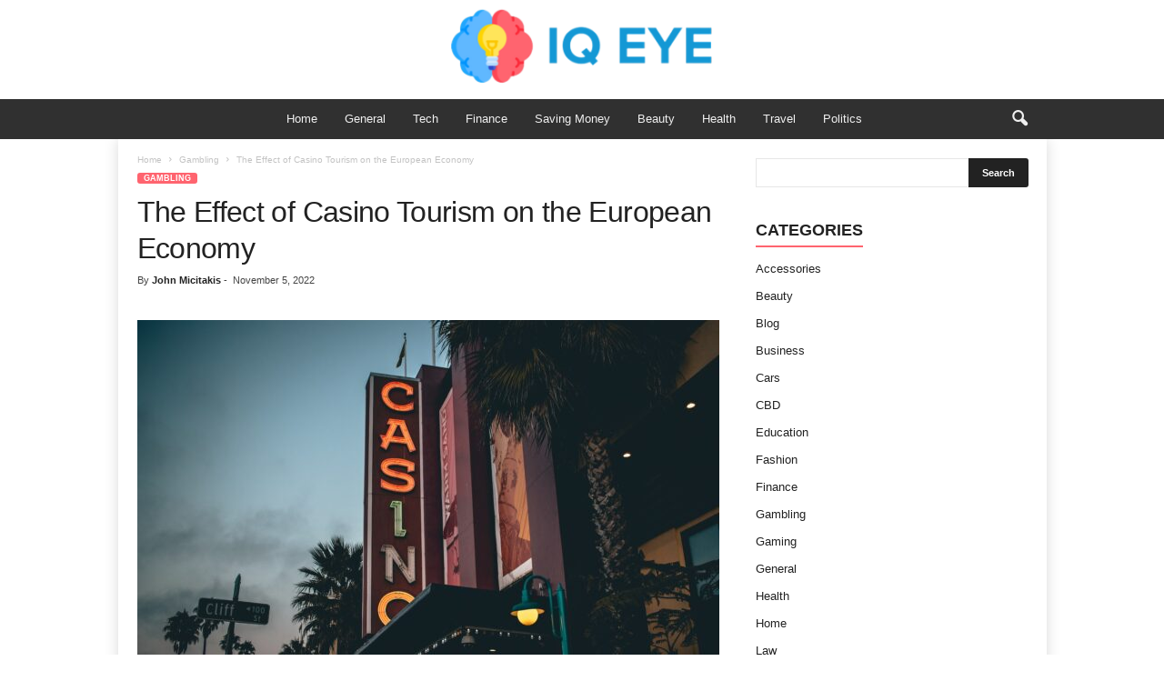

--- FILE ---
content_type: text/html; charset=UTF-8
request_url: https://www.iqeye.com/effect-of-casino-tourism-on-european-economy/
body_size: 21736
content:
<!doctype html >
<!--[if IE 8]>    <html class="ie8" lang="en-US"> <![endif]-->
<!--[if IE 9]>    <html class="ie9" lang="en-US"> <![endif]-->
<!--[if gt IE 8]><!--> <html lang="en-US"> <!--<![endif]-->
<head>
    <title>The Effect of Casino Tourism on the European Economy - IQ Eye</title>
    <meta charset="UTF-8" />
    <meta name="viewport" content="width=device-width, initial-scale=1.0">
    <link rel="pingback" href="https://www.iqeye.com/xmlrpc.php" />
    <meta name='robots' content='index, follow, max-image-preview:large, max-snippet:-1, max-video-preview:-1' />
<link rel="icon" type="image/png" href="https://www.iqeye.com/wp-content/uploads/2021/10/IQ-Eye-favicon.png">
	<!-- This site is optimized with the Yoast SEO plugin v26.8 - https://yoast.com/product/yoast-seo-wordpress/ -->
	<meta name="description" content="The effect of this industry is yet another topic, but in this case, we will focus on Europe and the effect of casino tourism on the European economy." />
	<link rel="canonical" href="https://www.iqeye.com/effect-of-casino-tourism-on-european-economy/" />
	<meta property="og:locale" content="en_US" />
	<meta property="og:type" content="article" />
	<meta property="og:title" content="The Effect of Casino Tourism on the European Economy - IQ Eye" />
	<meta property="og:description" content="The effect of this industry is yet another topic, but in this case, we will focus on Europe and the effect of casino tourism on the European economy." />
	<meta property="og:url" content="https://www.iqeye.com/effect-of-casino-tourism-on-european-economy/" />
	<meta property="og:site_name" content="IQ Eye" />
	<meta property="article:published_time" content="2022-11-05T09:19:38+00:00" />
	<meta property="og:image" content="https://www.iqeye.com/wp-content/uploads/2022/11/CASinO.jpg" />
	<meta property="og:image:width" content="640" />
	<meta property="og:image:height" content="427" />
	<meta property="og:image:type" content="image/jpeg" />
	<meta name="author" content="John Micitakis" />
	<meta name="twitter:card" content="summary_large_image" />
	<meta name="twitter:label1" content="Written by" />
	<meta name="twitter:data1" content="John Micitakis" />
	<meta name="twitter:label2" content="Est. reading time" />
	<meta name="twitter:data2" content="5 minutes" />
	<script type="application/ld+json" class="yoast-schema-graph">{"@context":"https://schema.org","@graph":[{"@type":"Article","@id":"https://www.iqeye.com/effect-of-casino-tourism-on-european-economy/#article","isPartOf":{"@id":"https://www.iqeye.com/effect-of-casino-tourism-on-european-economy/"},"author":{"name":"John Micitakis","@id":"https://www.iqeye.com/#/schema/person/51f653743c242e639901f7fde009c491"},"headline":"The Effect of Casino Tourism on the European Economy","datePublished":"2022-11-05T09:19:38+00:00","mainEntityOfPage":{"@id":"https://www.iqeye.com/effect-of-casino-tourism-on-european-economy/"},"wordCount":1058,"image":{"@id":"https://www.iqeye.com/effect-of-casino-tourism-on-european-economy/#primaryimage"},"thumbnailUrl":"https://www.iqeye.com/wp-content/uploads/2022/11/CASinO.jpg","keywords":["Casino","Casino Tourism","Employees","European Economy","Gambling"],"articleSection":["Gambling"],"inLanguage":"en-US"},{"@type":"WebPage","@id":"https://www.iqeye.com/effect-of-casino-tourism-on-european-economy/","url":"https://www.iqeye.com/effect-of-casino-tourism-on-european-economy/","name":"The Effect of Casino Tourism on the European Economy - IQ Eye","isPartOf":{"@id":"https://www.iqeye.com/#website"},"primaryImageOfPage":{"@id":"https://www.iqeye.com/effect-of-casino-tourism-on-european-economy/#primaryimage"},"image":{"@id":"https://www.iqeye.com/effect-of-casino-tourism-on-european-economy/#primaryimage"},"thumbnailUrl":"https://www.iqeye.com/wp-content/uploads/2022/11/CASinO.jpg","datePublished":"2022-11-05T09:19:38+00:00","author":{"@id":"https://www.iqeye.com/#/schema/person/51f653743c242e639901f7fde009c491"},"description":"The effect of this industry is yet another topic, but in this case, we will focus on Europe and the effect of casino tourism on the European economy.","breadcrumb":{"@id":"https://www.iqeye.com/effect-of-casino-tourism-on-european-economy/#breadcrumb"},"inLanguage":"en-US","potentialAction":[{"@type":"ReadAction","target":["https://www.iqeye.com/effect-of-casino-tourism-on-european-economy/"]}]},{"@type":"ImageObject","inLanguage":"en-US","@id":"https://www.iqeye.com/effect-of-casino-tourism-on-european-economy/#primaryimage","url":"https://www.iqeye.com/wp-content/uploads/2022/11/CASinO.jpg","contentUrl":"https://www.iqeye.com/wp-content/uploads/2022/11/CASinO.jpg","width":640,"height":427,"caption":"Source: unsplash.com"},{"@type":"BreadcrumbList","@id":"https://www.iqeye.com/effect-of-casino-tourism-on-european-economy/#breadcrumb","itemListElement":[{"@type":"ListItem","position":1,"name":"Home","item":"https://www.iqeye.com/"},{"@type":"ListItem","position":2,"name":"The Effect of Casino Tourism on the European Economy"}]},{"@type":"WebSite","@id":"https://www.iqeye.com/#website","url":"https://www.iqeye.com/","name":"IQ Eye","description":"","potentialAction":[{"@type":"SearchAction","target":{"@type":"EntryPoint","urlTemplate":"https://www.iqeye.com/?s={search_term_string}"},"query-input":{"@type":"PropertyValueSpecification","valueRequired":true,"valueName":"search_term_string"}}],"inLanguage":"en-US"},{"@type":"Person","@id":"https://www.iqeye.com/#/schema/person/51f653743c242e639901f7fde009c491","name":"John Micitakis","image":{"@type":"ImageObject","inLanguage":"en-US","@id":"https://www.iqeye.com/#/schema/person/image/","url":"https://secure.gravatar.com/avatar/f9e96759fb462292188b37cc3516178c770b01948a2b3c64a78598955bace34b?s=96&d=mm&r=g","contentUrl":"https://secure.gravatar.com/avatar/f9e96759fb462292188b37cc3516178c770b01948a2b3c64a78598955bace34b?s=96&d=mm&r=g","caption":"John Micitakis"},"url":"https://www.iqeye.com/author/john-micitakis/"}]}</script>
	<!-- / Yoast SEO plugin. -->



<link rel="alternate" type="application/rss+xml" title="IQ Eye &raquo; Feed" href="https://www.iqeye.com/feed/" />
<link rel="alternate" type="application/rss+xml" title="IQ Eye &raquo; Comments Feed" href="https://www.iqeye.com/comments/feed/" />
<link rel="alternate" type="application/rss+xml" title="IQ Eye &raquo; The Effect of Casino Tourism on the European Economy Comments Feed" href="https://www.iqeye.com/effect-of-casino-tourism-on-european-economy/feed/" />
<link rel="alternate" title="oEmbed (JSON)" type="application/json+oembed" href="https://www.iqeye.com/wp-json/oembed/1.0/embed?url=https%3A%2F%2Fwww.iqeye.com%2Feffect-of-casino-tourism-on-european-economy%2F" />
<link rel="alternate" title="oEmbed (XML)" type="text/xml+oembed" href="https://www.iqeye.com/wp-json/oembed/1.0/embed?url=https%3A%2F%2Fwww.iqeye.com%2Feffect-of-casino-tourism-on-european-economy%2F&#038;format=xml" />
<style id='wp-img-auto-sizes-contain-inline-css' type='text/css'>
img:is([sizes=auto i],[sizes^="auto," i]){contain-intrinsic-size:3000px 1500px}
/*# sourceURL=wp-img-auto-sizes-contain-inline-css */
</style>
<style id='wp-emoji-styles-inline-css' type='text/css'>

	img.wp-smiley, img.emoji {
		display: inline !important;
		border: none !important;
		box-shadow: none !important;
		height: 1em !important;
		width: 1em !important;
		margin: 0 0.07em !important;
		vertical-align: -0.1em !important;
		background: none !important;
		padding: 0 !important;
	}
/*# sourceURL=wp-emoji-styles-inline-css */
</style>
<style id='wp-block-library-inline-css' type='text/css'>
:root{--wp-block-synced-color:#7a00df;--wp-block-synced-color--rgb:122,0,223;--wp-bound-block-color:var(--wp-block-synced-color);--wp-editor-canvas-background:#ddd;--wp-admin-theme-color:#007cba;--wp-admin-theme-color--rgb:0,124,186;--wp-admin-theme-color-darker-10:#006ba1;--wp-admin-theme-color-darker-10--rgb:0,107,160.5;--wp-admin-theme-color-darker-20:#005a87;--wp-admin-theme-color-darker-20--rgb:0,90,135;--wp-admin-border-width-focus:2px}@media (min-resolution:192dpi){:root{--wp-admin-border-width-focus:1.5px}}.wp-element-button{cursor:pointer}:root .has-very-light-gray-background-color{background-color:#eee}:root .has-very-dark-gray-background-color{background-color:#313131}:root .has-very-light-gray-color{color:#eee}:root .has-very-dark-gray-color{color:#313131}:root .has-vivid-green-cyan-to-vivid-cyan-blue-gradient-background{background:linear-gradient(135deg,#00d084,#0693e3)}:root .has-purple-crush-gradient-background{background:linear-gradient(135deg,#34e2e4,#4721fb 50%,#ab1dfe)}:root .has-hazy-dawn-gradient-background{background:linear-gradient(135deg,#faaca8,#dad0ec)}:root .has-subdued-olive-gradient-background{background:linear-gradient(135deg,#fafae1,#67a671)}:root .has-atomic-cream-gradient-background{background:linear-gradient(135deg,#fdd79a,#004a59)}:root .has-nightshade-gradient-background{background:linear-gradient(135deg,#330968,#31cdcf)}:root .has-midnight-gradient-background{background:linear-gradient(135deg,#020381,#2874fc)}:root{--wp--preset--font-size--normal:16px;--wp--preset--font-size--huge:42px}.has-regular-font-size{font-size:1em}.has-larger-font-size{font-size:2.625em}.has-normal-font-size{font-size:var(--wp--preset--font-size--normal)}.has-huge-font-size{font-size:var(--wp--preset--font-size--huge)}.has-text-align-center{text-align:center}.has-text-align-left{text-align:left}.has-text-align-right{text-align:right}.has-fit-text{white-space:nowrap!important}#end-resizable-editor-section{display:none}.aligncenter{clear:both}.items-justified-left{justify-content:flex-start}.items-justified-center{justify-content:center}.items-justified-right{justify-content:flex-end}.items-justified-space-between{justify-content:space-between}.screen-reader-text{border:0;clip-path:inset(50%);height:1px;margin:-1px;overflow:hidden;padding:0;position:absolute;width:1px;word-wrap:normal!important}.screen-reader-text:focus{background-color:#ddd;clip-path:none;color:#444;display:block;font-size:1em;height:auto;left:5px;line-height:normal;padding:15px 23px 14px;text-decoration:none;top:5px;width:auto;z-index:100000}html :where(.has-border-color){border-style:solid}html :where([style*=border-top-color]){border-top-style:solid}html :where([style*=border-right-color]){border-right-style:solid}html :where([style*=border-bottom-color]){border-bottom-style:solid}html :where([style*=border-left-color]){border-left-style:solid}html :where([style*=border-width]){border-style:solid}html :where([style*=border-top-width]){border-top-style:solid}html :where([style*=border-right-width]){border-right-style:solid}html :where([style*=border-bottom-width]){border-bottom-style:solid}html :where([style*=border-left-width]){border-left-style:solid}html :where(img[class*=wp-image-]){height:auto;max-width:100%}:where(figure){margin:0 0 1em}html :where(.is-position-sticky){--wp-admin--admin-bar--position-offset:var(--wp-admin--admin-bar--height,0px)}@media screen and (max-width:600px){html :where(.is-position-sticky){--wp-admin--admin-bar--position-offset:0px}}

/*# sourceURL=wp-block-library-inline-css */
</style><style id='global-styles-inline-css' type='text/css'>
:root{--wp--preset--aspect-ratio--square: 1;--wp--preset--aspect-ratio--4-3: 4/3;--wp--preset--aspect-ratio--3-4: 3/4;--wp--preset--aspect-ratio--3-2: 3/2;--wp--preset--aspect-ratio--2-3: 2/3;--wp--preset--aspect-ratio--16-9: 16/9;--wp--preset--aspect-ratio--9-16: 9/16;--wp--preset--color--black: #000000;--wp--preset--color--cyan-bluish-gray: #abb8c3;--wp--preset--color--white: #ffffff;--wp--preset--color--pale-pink: #f78da7;--wp--preset--color--vivid-red: #cf2e2e;--wp--preset--color--luminous-vivid-orange: #ff6900;--wp--preset--color--luminous-vivid-amber: #fcb900;--wp--preset--color--light-green-cyan: #7bdcb5;--wp--preset--color--vivid-green-cyan: #00d084;--wp--preset--color--pale-cyan-blue: #8ed1fc;--wp--preset--color--vivid-cyan-blue: #0693e3;--wp--preset--color--vivid-purple: #9b51e0;--wp--preset--gradient--vivid-cyan-blue-to-vivid-purple: linear-gradient(135deg,rgb(6,147,227) 0%,rgb(155,81,224) 100%);--wp--preset--gradient--light-green-cyan-to-vivid-green-cyan: linear-gradient(135deg,rgb(122,220,180) 0%,rgb(0,208,130) 100%);--wp--preset--gradient--luminous-vivid-amber-to-luminous-vivid-orange: linear-gradient(135deg,rgb(252,185,0) 0%,rgb(255,105,0) 100%);--wp--preset--gradient--luminous-vivid-orange-to-vivid-red: linear-gradient(135deg,rgb(255,105,0) 0%,rgb(207,46,46) 100%);--wp--preset--gradient--very-light-gray-to-cyan-bluish-gray: linear-gradient(135deg,rgb(238,238,238) 0%,rgb(169,184,195) 100%);--wp--preset--gradient--cool-to-warm-spectrum: linear-gradient(135deg,rgb(74,234,220) 0%,rgb(151,120,209) 20%,rgb(207,42,186) 40%,rgb(238,44,130) 60%,rgb(251,105,98) 80%,rgb(254,248,76) 100%);--wp--preset--gradient--blush-light-purple: linear-gradient(135deg,rgb(255,206,236) 0%,rgb(152,150,240) 100%);--wp--preset--gradient--blush-bordeaux: linear-gradient(135deg,rgb(254,205,165) 0%,rgb(254,45,45) 50%,rgb(107,0,62) 100%);--wp--preset--gradient--luminous-dusk: linear-gradient(135deg,rgb(255,203,112) 0%,rgb(199,81,192) 50%,rgb(65,88,208) 100%);--wp--preset--gradient--pale-ocean: linear-gradient(135deg,rgb(255,245,203) 0%,rgb(182,227,212) 50%,rgb(51,167,181) 100%);--wp--preset--gradient--electric-grass: linear-gradient(135deg,rgb(202,248,128) 0%,rgb(113,206,126) 100%);--wp--preset--gradient--midnight: linear-gradient(135deg,rgb(2,3,129) 0%,rgb(40,116,252) 100%);--wp--preset--font-size--small: 10px;--wp--preset--font-size--medium: 20px;--wp--preset--font-size--large: 30px;--wp--preset--font-size--x-large: 42px;--wp--preset--font-size--regular: 14px;--wp--preset--font-size--larger: 48px;--wp--preset--spacing--20: 0.44rem;--wp--preset--spacing--30: 0.67rem;--wp--preset--spacing--40: 1rem;--wp--preset--spacing--50: 1.5rem;--wp--preset--spacing--60: 2.25rem;--wp--preset--spacing--70: 3.38rem;--wp--preset--spacing--80: 5.06rem;--wp--preset--shadow--natural: 6px 6px 9px rgba(0, 0, 0, 0.2);--wp--preset--shadow--deep: 12px 12px 50px rgba(0, 0, 0, 0.4);--wp--preset--shadow--sharp: 6px 6px 0px rgba(0, 0, 0, 0.2);--wp--preset--shadow--outlined: 6px 6px 0px -3px rgb(255, 255, 255), 6px 6px rgb(0, 0, 0);--wp--preset--shadow--crisp: 6px 6px 0px rgb(0, 0, 0);}:where(.is-layout-flex){gap: 0.5em;}:where(.is-layout-grid){gap: 0.5em;}body .is-layout-flex{display: flex;}.is-layout-flex{flex-wrap: wrap;align-items: center;}.is-layout-flex > :is(*, div){margin: 0;}body .is-layout-grid{display: grid;}.is-layout-grid > :is(*, div){margin: 0;}:where(.wp-block-columns.is-layout-flex){gap: 2em;}:where(.wp-block-columns.is-layout-grid){gap: 2em;}:where(.wp-block-post-template.is-layout-flex){gap: 1.25em;}:where(.wp-block-post-template.is-layout-grid){gap: 1.25em;}.has-black-color{color: var(--wp--preset--color--black) !important;}.has-cyan-bluish-gray-color{color: var(--wp--preset--color--cyan-bluish-gray) !important;}.has-white-color{color: var(--wp--preset--color--white) !important;}.has-pale-pink-color{color: var(--wp--preset--color--pale-pink) !important;}.has-vivid-red-color{color: var(--wp--preset--color--vivid-red) !important;}.has-luminous-vivid-orange-color{color: var(--wp--preset--color--luminous-vivid-orange) !important;}.has-luminous-vivid-amber-color{color: var(--wp--preset--color--luminous-vivid-amber) !important;}.has-light-green-cyan-color{color: var(--wp--preset--color--light-green-cyan) !important;}.has-vivid-green-cyan-color{color: var(--wp--preset--color--vivid-green-cyan) !important;}.has-pale-cyan-blue-color{color: var(--wp--preset--color--pale-cyan-blue) !important;}.has-vivid-cyan-blue-color{color: var(--wp--preset--color--vivid-cyan-blue) !important;}.has-vivid-purple-color{color: var(--wp--preset--color--vivid-purple) !important;}.has-black-background-color{background-color: var(--wp--preset--color--black) !important;}.has-cyan-bluish-gray-background-color{background-color: var(--wp--preset--color--cyan-bluish-gray) !important;}.has-white-background-color{background-color: var(--wp--preset--color--white) !important;}.has-pale-pink-background-color{background-color: var(--wp--preset--color--pale-pink) !important;}.has-vivid-red-background-color{background-color: var(--wp--preset--color--vivid-red) !important;}.has-luminous-vivid-orange-background-color{background-color: var(--wp--preset--color--luminous-vivid-orange) !important;}.has-luminous-vivid-amber-background-color{background-color: var(--wp--preset--color--luminous-vivid-amber) !important;}.has-light-green-cyan-background-color{background-color: var(--wp--preset--color--light-green-cyan) !important;}.has-vivid-green-cyan-background-color{background-color: var(--wp--preset--color--vivid-green-cyan) !important;}.has-pale-cyan-blue-background-color{background-color: var(--wp--preset--color--pale-cyan-blue) !important;}.has-vivid-cyan-blue-background-color{background-color: var(--wp--preset--color--vivid-cyan-blue) !important;}.has-vivid-purple-background-color{background-color: var(--wp--preset--color--vivid-purple) !important;}.has-black-border-color{border-color: var(--wp--preset--color--black) !important;}.has-cyan-bluish-gray-border-color{border-color: var(--wp--preset--color--cyan-bluish-gray) !important;}.has-white-border-color{border-color: var(--wp--preset--color--white) !important;}.has-pale-pink-border-color{border-color: var(--wp--preset--color--pale-pink) !important;}.has-vivid-red-border-color{border-color: var(--wp--preset--color--vivid-red) !important;}.has-luminous-vivid-orange-border-color{border-color: var(--wp--preset--color--luminous-vivid-orange) !important;}.has-luminous-vivid-amber-border-color{border-color: var(--wp--preset--color--luminous-vivid-amber) !important;}.has-light-green-cyan-border-color{border-color: var(--wp--preset--color--light-green-cyan) !important;}.has-vivid-green-cyan-border-color{border-color: var(--wp--preset--color--vivid-green-cyan) !important;}.has-pale-cyan-blue-border-color{border-color: var(--wp--preset--color--pale-cyan-blue) !important;}.has-vivid-cyan-blue-border-color{border-color: var(--wp--preset--color--vivid-cyan-blue) !important;}.has-vivid-purple-border-color{border-color: var(--wp--preset--color--vivid-purple) !important;}.has-vivid-cyan-blue-to-vivid-purple-gradient-background{background: var(--wp--preset--gradient--vivid-cyan-blue-to-vivid-purple) !important;}.has-light-green-cyan-to-vivid-green-cyan-gradient-background{background: var(--wp--preset--gradient--light-green-cyan-to-vivid-green-cyan) !important;}.has-luminous-vivid-amber-to-luminous-vivid-orange-gradient-background{background: var(--wp--preset--gradient--luminous-vivid-amber-to-luminous-vivid-orange) !important;}.has-luminous-vivid-orange-to-vivid-red-gradient-background{background: var(--wp--preset--gradient--luminous-vivid-orange-to-vivid-red) !important;}.has-very-light-gray-to-cyan-bluish-gray-gradient-background{background: var(--wp--preset--gradient--very-light-gray-to-cyan-bluish-gray) !important;}.has-cool-to-warm-spectrum-gradient-background{background: var(--wp--preset--gradient--cool-to-warm-spectrum) !important;}.has-blush-light-purple-gradient-background{background: var(--wp--preset--gradient--blush-light-purple) !important;}.has-blush-bordeaux-gradient-background{background: var(--wp--preset--gradient--blush-bordeaux) !important;}.has-luminous-dusk-gradient-background{background: var(--wp--preset--gradient--luminous-dusk) !important;}.has-pale-ocean-gradient-background{background: var(--wp--preset--gradient--pale-ocean) !important;}.has-electric-grass-gradient-background{background: var(--wp--preset--gradient--electric-grass) !important;}.has-midnight-gradient-background{background: var(--wp--preset--gradient--midnight) !important;}.has-small-font-size{font-size: var(--wp--preset--font-size--small) !important;}.has-medium-font-size{font-size: var(--wp--preset--font-size--medium) !important;}.has-large-font-size{font-size: var(--wp--preset--font-size--large) !important;}.has-x-large-font-size{font-size: var(--wp--preset--font-size--x-large) !important;}
/*# sourceURL=global-styles-inline-css */
</style>

<style id='classic-theme-styles-inline-css' type='text/css'>
/*! This file is auto-generated */
.wp-block-button__link{color:#fff;background-color:#32373c;border-radius:9999px;box-shadow:none;text-decoration:none;padding:calc(.667em + 2px) calc(1.333em + 2px);font-size:1.125em}.wp-block-file__button{background:#32373c;color:#fff;text-decoration:none}
/*# sourceURL=/wp-includes/css/classic-themes.min.css */
</style>
<link rel='stylesheet' id='c4wp-public-css' href='https://www.iqeye.com/wp-content/plugins/wp-captcha//assets/css/c4wp-public.css?ver=6.9' type='text/css' media='all' />
<link rel='stylesheet' id='td-theme-css' href='https://www.iqeye.com/wp-content/themes/Newsmag/style.css?ver=5.4.2' type='text/css' media='all' />
<style id='td-theme-inline-css' type='text/css'>
    
        /* custom css - generated by TagDiv Composer */
        @media (max-width: 767px) {
            .td-header-desktop-wrap {
                display: none;
            }
        }
        @media (min-width: 767px) {
            .td-header-mobile-wrap {
                display: none;
            }
        }
    
	
/*# sourceURL=td-theme-inline-css */
</style>
<link rel='stylesheet' id='td-legacy-framework-front-style-css' href='https://www.iqeye.com/wp-content/plugins/td-composer/legacy/Newsmag/assets/css/td_legacy_main.css?ver=f09a2553c2f758cf35a47c65e9bef969' type='text/css' media='all' />
<link rel='stylesheet' id='td-theme-demo-style-css' href='https://www.iqeye.com/wp-content/plugins/td-composer/legacy/Newsmag/includes/demos/magazine/demo_style.css?ver=5.4.2' type='text/css' media='all' />
<script type="text/javascript" src="https://www.iqeye.com/wp-content/plugins/stop-user-enumeration/frontend/js/frontend.js?ver=1.7.7" id="stop-user-enumeration-js" defer="defer" data-wp-strategy="defer"></script>
<script type="text/javascript" src="https://www.iqeye.com/wp-includes/js/jquery/jquery.min.js?ver=3.7.1" id="jquery-core-js"></script>
<script type="text/javascript" src="https://www.iqeye.com/wp-includes/js/jquery/jquery-migrate.min.js?ver=3.4.1" id="jquery-migrate-js"></script>
<script type="text/javascript" src="https://www.iqeye.com/wp-content/plugins/wp-captcha//assets/js/c4wp-public.js?ver=6.9" id="c4wp-public-js"></script>
<link rel="https://api.w.org/" href="https://www.iqeye.com/wp-json/" /><link rel="alternate" title="JSON" type="application/json" href="https://www.iqeye.com/wp-json/wp/v2/posts/698" /><link rel="EditURI" type="application/rsd+xml" title="RSD" href="https://www.iqeye.com/xmlrpc.php?rsd" />
<meta name="generator" content="WordPress 6.9" />
<link rel='shortlink' href='https://www.iqeye.com/?p=698' />

<!-- JS generated by theme -->

<script>
    
    

	    var tdBlocksArray = []; //here we store all the items for the current page

	    // td_block class - each ajax block uses a object of this class for requests
	    function tdBlock() {
		    this.id = '';
		    this.block_type = 1; //block type id (1-234 etc)
		    this.atts = '';
		    this.td_column_number = '';
		    this.td_current_page = 1; //
		    this.post_count = 0; //from wp
		    this.found_posts = 0; //from wp
		    this.max_num_pages = 0; //from wp
		    this.td_filter_value = ''; //current live filter value
		    this.is_ajax_running = false;
		    this.td_user_action = ''; // load more or infinite loader (used by the animation)
		    this.header_color = '';
		    this.ajax_pagination_infinite_stop = ''; //show load more at page x
	    }

        // td_js_generator - mini detector
        ( function () {
            var htmlTag = document.getElementsByTagName("html")[0];

	        if ( navigator.userAgent.indexOf("MSIE 10.0") > -1 ) {
                htmlTag.className += ' ie10';
            }

            if ( !!navigator.userAgent.match(/Trident.*rv\:11\./) ) {
                htmlTag.className += ' ie11';
            }

	        if ( navigator.userAgent.indexOf("Edge") > -1 ) {
                htmlTag.className += ' ieEdge';
            }

            if ( /(iPad|iPhone|iPod)/g.test(navigator.userAgent) ) {
                htmlTag.className += ' td-md-is-ios';
            }

            var user_agent = navigator.userAgent.toLowerCase();
            if ( user_agent.indexOf("android") > -1 ) {
                htmlTag.className += ' td-md-is-android';
            }

            if ( -1 !== navigator.userAgent.indexOf('Mac OS X')  ) {
                htmlTag.className += ' td-md-is-os-x';
            }

            if ( /chrom(e|ium)/.test(navigator.userAgent.toLowerCase()) ) {
               htmlTag.className += ' td-md-is-chrome';
            }

            if ( -1 !== navigator.userAgent.indexOf('Firefox') ) {
                htmlTag.className += ' td-md-is-firefox';
            }

            if ( -1 !== navigator.userAgent.indexOf('Safari') && -1 === navigator.userAgent.indexOf('Chrome') ) {
                htmlTag.className += ' td-md-is-safari';
            }

            if( -1 !== navigator.userAgent.indexOf('IEMobile') ){
                htmlTag.className += ' td-md-is-iemobile';
            }

        })();

        var tdLocalCache = {};

        ( function () {
            "use strict";

            tdLocalCache = {
                data: {},
                remove: function (resource_id) {
                    delete tdLocalCache.data[resource_id];
                },
                exist: function (resource_id) {
                    return tdLocalCache.data.hasOwnProperty(resource_id) && tdLocalCache.data[resource_id] !== null;
                },
                get: function (resource_id) {
                    return tdLocalCache.data[resource_id];
                },
                set: function (resource_id, cachedData) {
                    tdLocalCache.remove(resource_id);
                    tdLocalCache.data[resource_id] = cachedData;
                }
            };
        })();

    
    
var td_viewport_interval_list=[{"limitBottom":767,"sidebarWidth":251},{"limitBottom":1023,"sidebarWidth":339}];
var tdc_is_installed="yes";
var td_ajax_url="https:\/\/www.iqeye.com\/wp-admin\/admin-ajax.php?td_theme_name=Newsmag&v=5.4.2";
var td_get_template_directory_uri="https:\/\/www.iqeye.com\/wp-content\/plugins\/td-composer\/legacy\/common";
var tds_snap_menu="";
var tds_logo_on_sticky="";
var tds_header_style="10";
var td_please_wait="Please wait...";
var td_email_user_pass_incorrect="User or password incorrect!";
var td_email_user_incorrect="Email or username incorrect!";
var td_email_incorrect="Email incorrect!";
var td_user_incorrect="Username incorrect!";
var td_email_user_empty="Email or username empty!";
var td_pass_empty="Pass empty!";
var td_pass_pattern_incorrect="Invalid Pass Pattern!";
var td_retype_pass_incorrect="Retyped Pass incorrect!";
var tds_more_articles_on_post_enable="";
var tds_more_articles_on_post_time_to_wait="";
var tds_more_articles_on_post_pages_distance_from_top=0;
var tds_captcha="";
var tds_theme_color_site_wide="#ff646f";
var tds_smart_sidebar="enabled";
var tdThemeName="Newsmag";
var tdThemeNameWl="Newsmag";
var td_magnific_popup_translation_tPrev="Previous (Left arrow key)";
var td_magnific_popup_translation_tNext="Next (Right arrow key)";
var td_magnific_popup_translation_tCounter="%curr% of %total%";
var td_magnific_popup_translation_ajax_tError="The content from %url% could not be loaded.";
var td_magnific_popup_translation_image_tError="The image #%curr% could not be loaded.";
var tdBlockNonce="590a3b15c6";
var tdMobileMenu="enabled";
var tdMobileSearch="enabled";
var tdDateNamesI18n={"month_names":["January","February","March","April","May","June","July","August","September","October","November","December"],"month_names_short":["Jan","Feb","Mar","Apr","May","Jun","Jul","Aug","Sep","Oct","Nov","Dec"],"day_names":["Sunday","Monday","Tuesday","Wednesday","Thursday","Friday","Saturday"],"day_names_short":["Sun","Mon","Tue","Wed","Thu","Fri","Sat"]};
var td_ad_background_click_link="";
var td_ad_background_click_target="";
</script>


<!-- Header style compiled by theme -->

<style>
/* custom css - generated by TagDiv Composer */
    
/* custom css - generated by TagDiv Composer */
.td-header-border:before,
    .td-trending-now-title,
    .td_block_mega_menu .td_mega_menu_sub_cats .cur-sub-cat,
    .td-post-category:hover,
    .td-header-style-2 .td-header-sp-logo,
    .td-next-prev-wrap a:hover i,
    .page-nav .current,
    .widget_calendar tfoot a:hover,
    .td-footer-container .widget_search .wpb_button:hover,
    .td-scroll-up-visible,
    .dropcap,
    .td-category a,
    input[type="submit"]:hover,
    .td-post-small-box a:hover,
    .td-404-sub-sub-title a:hover,
    .td-rating-bar-wrap div,
    .td_top_authors .td-active .td-author-post-count,
    .td_top_authors .td-active .td-author-comments-count,
    .td_smart_list_3 .td-sml3-top-controls i:hover,
    .td_smart_list_3 .td-sml3-bottom-controls i:hover,
    .td_wrapper_video_playlist .td_video_controls_playlist_wrapper,
    .td-read-more a:hover,
    .td-login-wrap .btn,
    .td_display_err,
    .td-header-style-6 .td-top-menu-full,
    #bbpress-forums button:hover,
    #bbpress-forums .bbp-pagination .current,
    .bbp_widget_login .button:hover,
    .header-search-wrap .td-drop-down-search .btn:hover,
    .td-post-text-content .more-link-wrap:hover a,
    #buddypress div.item-list-tabs ul li > a span,
    #buddypress div.item-list-tabs ul li > a:hover span,
    #buddypress input[type=submit]:hover,
    #buddypress a.button:hover span,
    #buddypress div.item-list-tabs ul li.selected a span,
    #buddypress div.item-list-tabs ul li.current a span,
    #buddypress input[type=submit]:focus,
    .td-grid-style-3 .td-big-grid-post .td-module-thumb a:last-child:before,
    .td-grid-style-4 .td-big-grid-post .td-module-thumb a:last-child:before,
    .td-grid-style-5 .td-big-grid-post .td-module-thumb:after,
    .td_category_template_2 .td-category-siblings .td-category a:hover,
    .td-weather-week:before,
    .td-weather-information:before,
     .td_3D_btn,
    .td_shadow_btn,
    .td_default_btn,
    .td_square_btn, 
    .td_outlined_btn:hover {
        background-color: #ff646f;
    }

    @media (max-width: 767px) {
        .td-category a.td-current-sub-category {
            background-color: #ff646f;
        }
    }

    .woocommerce .onsale,
    .woocommerce .woocommerce a.button:hover,
    .woocommerce-page .woocommerce .button:hover,
    .single-product .product .summary .cart .button:hover,
    .woocommerce .woocommerce .product a.button:hover,
    .woocommerce .product a.button:hover,
    .woocommerce .product #respond input#submit:hover,
    .woocommerce .checkout input#place_order:hover,
    .woocommerce .woocommerce.widget .button:hover,
    .woocommerce .woocommerce-message .button:hover,
    .woocommerce .woocommerce-error .button:hover,
    .woocommerce .woocommerce-info .button:hover,
    .woocommerce.widget .ui-slider .ui-slider-handle,
    .vc_btn-black:hover,
	.wpb_btn-black:hover,
	.item-list-tabs .feed:hover a,
	.td-smart-list-button:hover {
    	background-color: #ff646f;
    }

    .td-header-sp-top-menu .top-header-menu > .current-menu-item > a,
    .td-header-sp-top-menu .top-header-menu > .current-menu-ancestor > a,
    .td-header-sp-top-menu .top-header-menu > .current-category-ancestor > a,
    .td-header-sp-top-menu .top-header-menu > li > a:hover,
    .td-header-sp-top-menu .top-header-menu > .sfHover > a,
    .top-header-menu ul .current-menu-item > a,
    .top-header-menu ul .current-menu-ancestor > a,
    .top-header-menu ul .current-category-ancestor > a,
    .top-header-menu ul li > a:hover,
    .top-header-menu ul .sfHover > a,
    .sf-menu ul .td-menu-item > a:hover,
    .sf-menu ul .sfHover > a,
    .sf-menu ul .current-menu-ancestor > a,
    .sf-menu ul .current-category-ancestor > a,
    .sf-menu ul .current-menu-item > a,
    .td_module_wrap:hover .entry-title a,
    .td_mod_mega_menu:hover .entry-title a,
    .footer-email-wrap a,
    .widget a:hover,
    .td-footer-container .widget_calendar #today,
    .td-category-pulldown-filter a.td-pulldown-category-filter-link:hover,
    .td-load-more-wrap a:hover,
    .td-post-next-prev-content a:hover,
    .td-author-name a:hover,
    .td-author-url a:hover,
    .td_mod_related_posts:hover .entry-title a,
    .td-search-query,
    .header-search-wrap .td-drop-down-search .result-msg a:hover,
    .td_top_authors .td-active .td-authors-name a,
    .post blockquote p,
    .td-post-content blockquote p,
    .page blockquote p,
    .comment-list cite a:hover,
    .comment-list cite:hover,
    .comment-list .comment-reply-link:hover,
    a,
    .white-menu #td-header-menu .sf-menu > li > a:hover,
    .white-menu #td-header-menu .sf-menu > .current-menu-ancestor > a,
    .white-menu #td-header-menu .sf-menu > .current-menu-item > a,
    .td_quote_on_blocks,
    #bbpress-forums .bbp-forum-freshness a:hover,
    #bbpress-forums .bbp-topic-freshness a:hover,
    #bbpress-forums .bbp-forums-list li a:hover,
    #bbpress-forums .bbp-forum-title:hover,
    #bbpress-forums .bbp-topic-permalink:hover,
    #bbpress-forums .bbp-topic-started-by a:hover,
    #bbpress-forums .bbp-topic-started-in a:hover,
    #bbpress-forums .bbp-body .super-sticky li.bbp-topic-title .bbp-topic-permalink,
    #bbpress-forums .bbp-body .sticky li.bbp-topic-title .bbp-topic-permalink,
    #bbpress-forums #subscription-toggle a:hover,
    #bbpress-forums #favorite-toggle a:hover,
    .woocommerce-account .woocommerce-MyAccount-navigation a:hover,
    .widget_display_replies .bbp-author-name,
    .widget_display_topics .bbp-author-name,
    .archive .widget_archive .current,
    .archive .widget_archive .current a,
    .td-subcategory-header .td-category-siblings .td-subcat-dropdown a.td-current-sub-category,
    .td-subcategory-header .td-category-siblings .td-subcat-dropdown a:hover,
    .td-pulldown-filter-display-option:hover,
    .td-pulldown-filter-display-option .td-pulldown-filter-link:hover,
    .td_normal_slide .td-wrapper-pulldown-filter .td-pulldown-filter-list a:hover,
    #buddypress ul.item-list li div.item-title a:hover,
    .td_block_13 .td-pulldown-filter-list a:hover,
    .td_smart_list_8 .td-smart-list-dropdown-wrap .td-smart-list-button:hover,
    .td_smart_list_8 .td-smart-list-dropdown-wrap .td-smart-list-button:hover i,
    .td-sub-footer-container a:hover,
    .td-instagram-user a,
    .td_outlined_btn,
    body .td_block_list_menu li.current-menu-item > a,
    body .td_block_list_menu li.current-menu-ancestor > a,
    body .td_block_list_menu li.current-category-ancestor > a{
        color: #ff646f;
    }

    .td-mega-menu .wpb_content_element li a:hover,
    .td_login_tab_focus {
        color: #ff646f !important;
    }

    .td-next-prev-wrap a:hover i,
    .page-nav .current,
    .widget_tag_cloud a:hover,
    .post .td_quote_box,
    .page .td_quote_box,
    .td-login-panel-title,
    #bbpress-forums .bbp-pagination .current,
    .td_category_template_2 .td-category-siblings .td-category a:hover,
    .page-template-page-pagebuilder-latest .td-instagram-user,
     .td_outlined_btn {
        border-color: #ff646f;
    }

    .td_wrapper_video_playlist .td_video_currently_playing:after,
    .item-list-tabs .feed:hover {
        border-color: #ff646f !important;
    }


    
    .td-pb-row [class*="td-pb-span"],
    .td-pb-border-top,
    .page-template-page-title-sidebar-php .td-page-content > .wpb_row:first-child,
    .td-post-sharing,
    .td-post-content,
    .td-post-next-prev,
    .author-box-wrap,
    .td-comments-title-wrap,
    .comment-list,
    .comment-respond,
    .td-post-template-5 header,
    .td-container,
    .wpb_content_element,
    .wpb_column,
    .wpb_row,
    .white-menu .td-header-container .td-header-main-menu,
    .td-post-template-1 .td-post-content,
    .td-post-template-4 .td-post-sharing-top,
    .td-header-style-6 .td-header-header .td-make-full,
    #disqus_thread,
    .page-template-page-pagebuilder-title-php .td-page-content > .wpb_row:first-child,
    .td-footer-container:before {
        border-color: rgba(255,255,255,0);
    }
    .td-top-border {
        border-color: rgba(255,255,255,0) !important;
    }
    .td-container-border:after,
    .td-next-prev-separator,
    .td-container .td-pb-row .wpb_column:before,
    .td-container-border:before,
    .td-main-content:before,
    .td-main-sidebar:before,
    .td-pb-row .td-pb-span4:nth-of-type(3):after,
    .td-pb-row .td-pb-span4:nth-last-of-type(3):after {
    	background-color: rgba(255,255,255,0);
    }
    @media (max-width: 767px) {
    	.white-menu .td-header-main-menu {
      		border-color: rgba(255,255,255,0);
      	}
    }



    
    .td-header-top-menu,
    .td-header-wrap .td-top-menu-full {
        background-color: rgba(255,255,255,0);
    }

    .td-header-style-1 .td-header-top-menu,
    .td-header-style-2 .td-top-bar-container,
    .td-header-style-7 .td-header-top-menu {
        padding: 0 12px;
        top: 0;
    }

    
    .top-header-menu > .current-menu-item > a,
    .top-header-menu > .current-menu-ancestor > a,
    .top-header-menu > .current-category-ancestor > a,
    .top-header-menu > li > a:hover,
    .top-header-menu > .sfHover > a {
        color: #bd5ed1 !important;
    }

    
    .top-header-menu ul .current-menu-item > a,
    .top-header-menu ul .current-menu-ancestor > a,
    .top-header-menu ul .current-category-ancestor > a,
    .top-header-menu ul li > a:hover,
    .top-header-menu ul .sfHover > a,
    .td-header-sp-top-menu .tds_menu_login .tdw-wml-menu-content a:hover,
    .td-header-sp-top-menu .tds_menu_login .tdw-wml-menu-footer a:hover {
        color: #bd5ed1;
    }

    
    .td-header-sp-top-widget .td-social-icon-wrap i:hover {
        color: #bd5ed1;
    }

    
    .td-header-main-menu {
        background-color: #303030;
    }

    
    .sf-menu > li > a,
    .header-search-wrap .td-icon-search,
    #td-top-mobile-toggle i {
        color: #efefef;
    }

    
    .td-menu-background:before,
    .td-search-background:before {
        background: rgba(0,0,0,0.61);
        background: -moz-linear-gradient(top, rgba(0,0,0,0.61) 0%, rgba(0,0,0,0.7) 100%);
        background: -webkit-gradient(left top, left bottom, color-stop(0%, rgba(0,0,0,0.61)), color-stop(100%, rgba(0,0,0,0.7)));
        background: -webkit-linear-gradient(top, rgba(0,0,0,0.61) 0%, rgba(0,0,0,0.7) 100%);
        background: -o-linear-gradient(top, rgba(0,0,0,0.61) 0%, @mobileu_gradient_two_mob 100%);
        background: -ms-linear-gradient(top, rgba(0,0,0,0.61) 0%, rgba(0,0,0,0.7) 100%);
        background: linear-gradient(to bottom, rgba(0,0,0,0.61) 0%, rgba(0,0,0,0.7) 100%);
        filter: progid:DXImageTransform.Microsoft.gradient( startColorstr='rgba(0,0,0,0.61)', endColorstr='rgba(0,0,0,0.7)', GradientType=0 );
    }

    
    .td-mobile-content .current-menu-item > a,
    .td-mobile-content .current-menu-ancestor > a,
    .td-mobile-content .current-category-ancestor > a,
    #td-mobile-nav .td-menu-login-section a:hover,
    #td-mobile-nav .td-register-section a:hover,
    #td-mobile-nav .td-menu-socials-wrap a:hover i {
        color: #bd5ed1;
    }

    
    .mfp-content .td-login-button {
        background-color: #e8e120;
    }
    
    .mfp-content .td-login-button:active,
    .mfp-content .td-login-button:hover {
        background-color: #bd5ed1;
    }
    
    .mfp-content .td-login-button:active,
    .mfp-content .td-login-button:hover {
        color: #ffffff;
    }
    
    .td-sub-footer-container {
        background-color: #000000;
    }
    .td-sub-footer-container:after {
        background-color: transparent;
    }
    .td-sub-footer-container:before {
        background-color: transparent;
    }
    .td-footer-container.td-container {
        border-bottom-width: 0;
    }

    
    .td-sub-footer-container,
    .td-sub-footer-container a {
        color: #ffffff;
    }
    .td-sub-footer-container li a:before {
        background-color: #ffffff;
    }

    
    .td-subfooter-menu li a:hover {
        color: #bd5ed1;
    }

    
    .top-header-menu li a,
    .td-header-sp-top-menu .td_data_time,
    .td-header-sp-top-menu .tds_menu_login .tdw-wml-user,
    .td-weather-top-widget .td-weather-header .td-weather-city,
    .td-weather-top-widget .td-weather-now {
        line-height:27px;
	
    }
    
    .sf-menu > .td-menu-item > a {
        font-size:13px;
	font-weight:normal;
	text-transform:none;
	
    }
    
    .td_block_trending_now .entry-title {
    	font-size:13px;
	line-height:30px;
	
    }
    
    .td-header-sp-top-widget {
        line-height: 27px;
    }





    
    .td-footer-container::before {
        background-size: cover;
    }

    
    .td-footer-container::before {
        background-position: center center;
    }

    
    .td-footer-container::before {
        opacity: 0.1;
    }



/* Style generated by theme for demo: magazine */

/* custom css - generated by TagDiv Composer */
.td-newsmag-magazine .block-title > a:after,
	.td-newsmag-magazine .block-title > span:after {
      background-color: #ff646f;
    }

    .td-newsmag-magazine .td-cur-simple-item {
      border-bottom-color: #ff646f;
    }
</style>




<script type="application/ld+json">
    {
        "@context": "https://schema.org",
        "@type": "BreadcrumbList",
        "itemListElement": [
            {
                "@type": "ListItem",
                "position": 1,
                "item": {
                    "@type": "WebSite",
                    "@id": "https://www.iqeye.com/",
                    "name": "Home"
                }
            },
            {
                "@type": "ListItem",
                "position": 2,
                    "item": {
                    "@type": "WebPage",
                    "@id": "https://www.iqeye.com/category/gambling/",
                    "name": "Gambling"
                }
            }
            ,{
                "@type": "ListItem",
                "position": 3,
                    "item": {
                    "@type": "WebPage",
                    "@id": "https://www.iqeye.com/effect-of-casino-tourism-on-european-economy/",
                    "name": "The Effect of Casino Tourism on the European Economy"                                
                }
            }    
        ]
    }
</script>
<link rel="icon" href="https://www.iqeye.com/wp-content/uploads/2021/10/IQ-Eye-favicon.png" sizes="32x32" />
<link rel="icon" href="https://www.iqeye.com/wp-content/uploads/2021/10/IQ-Eye-favicon.png" sizes="192x192" />
<link rel="apple-touch-icon" href="https://www.iqeye.com/wp-content/uploads/2021/10/IQ-Eye-favicon.png" />
<meta name="msapplication-TileImage" content="https://www.iqeye.com/wp-content/uploads/2021/10/IQ-Eye-favicon.png" />
<link rel="alternate" type="application/rss+xml" title="RSS" href="https://www.iqeye.com/rsslatest.xml" />	<style id="tdw-css-placeholder">/* custom css - generated by TagDiv Composer */
</style></head>

<body class="wp-singular post-template-default single single-post postid-698 single-format-standard wp-theme-Newsmag effect-of-casino-tourism-on-european-economy global-block-template-1 td-newsmag-magazine td-full-layout" itemscope="itemscope" itemtype="https://schema.org/WebPage">

        <div class="td-scroll-up  td-hide-scroll-up-on-mob"  style="display:none;"><i class="td-icon-menu-up"></i></div>

    
    <div data-rocket-location-hash="cb86410f914e0ec8c2807201a7d37886" class="td-menu-background"></div>
<div data-rocket-location-hash="ca01a98f2c798d13db85edc46cb52e2b" id="td-mobile-nav">
    <div data-rocket-location-hash="470b20efebd18754c12f6761a9d60f94" class="td-mobile-container">
        <!-- mobile menu top section -->
        <div data-rocket-location-hash="72e7db7984f68705c5e61c9db7ff9627" class="td-menu-socials-wrap">
            <!-- socials -->
            <div class="td-menu-socials">
                
        <span class="td-social-icon-wrap">
            <a target="_blank" href="https://www.facebook.com/TagDiv/" title="Facebook">
                <i class="td-icon-font td-icon-facebook"></i>
                <span style="display: none">Facebook</span>
            </a>
        </span>
        <span class="td-social-icon-wrap">
            <a target="_blank" href="https://twitter.com/tagdivofficial?lang=en" title="Twitter">
                <i class="td-icon-font td-icon-twitter"></i>
                <span style="display: none">Twitter</span>
            </a>
        </span>
        <span class="td-social-icon-wrap">
            <a target="_blank" href="https://www.youtube.com/user/tagdiv" title="Youtube">
                <i class="td-icon-font td-icon-youtube"></i>
                <span style="display: none">Youtube</span>
            </a>
        </span>            </div>
            <!-- close button -->
            <div class="td-mobile-close">
                <span><i class="td-icon-close-mobile"></i></span>
            </div>
        </div>

        <!-- login section -->
                    <div data-rocket-location-hash="b41559596ab6435eecafc2a804729503" class="td-menu-login-section">
                
    <div class="td-guest-wrap">
        <div class="td-menu-login"><a id="login-link-mob">Sign in</a></div>
    </div>
            </div>
        
        <!-- menu section -->
        <div data-rocket-location-hash="402724d4ee2690b47c8270e48df374e5" class="td-mobile-content">
            <div class="menu-home-container"><ul id="menu-home" class="td-mobile-main-menu"><li id="menu-item-8" class="menu-item menu-item-type-custom menu-item-object-custom menu-item-home menu-item-first menu-item-8"><a href="https://www.iqeye.com">Home</a></li>
<li id="menu-item-9" class="menu-item menu-item-type-taxonomy menu-item-object-category menu-item-9"><a href="https://www.iqeye.com/category/general/">General</a></li>
<li id="menu-item-89" class="menu-item menu-item-type-taxonomy menu-item-object-category menu-item-89"><a href="https://www.iqeye.com/category/world-tech/">Tech</a></li>
<li id="menu-item-91" class="menu-item menu-item-type-taxonomy menu-item-object-category menu-item-91"><a href="https://www.iqeye.com/category/finance/">Finance</a></li>
<li id="menu-item-143" class="menu-item menu-item-type-taxonomy menu-item-object-category menu-item-143"><a href="https://www.iqeye.com/category/saving-money/">Saving Money</a></li>
<li id="menu-item-142" class="menu-item menu-item-type-taxonomy menu-item-object-category menu-item-142"><a href="https://www.iqeye.com/category/beauty/">Beauty</a></li>
<li id="menu-item-90" class="menu-item menu-item-type-taxonomy menu-item-object-category menu-item-90"><a href="https://www.iqeye.com/category/health/">Health</a></li>
<li id="menu-item-199" class="menu-item menu-item-type-taxonomy menu-item-object-category menu-item-199"><a href="https://www.iqeye.com/category/travel/">Travel</a></li>
<li id="menu-item-198" class="menu-item menu-item-type-taxonomy menu-item-object-category menu-item-198"><a href="https://www.iqeye.com/category/politics/">Politics</a></li>
</ul></div>        </div>
    </div>

    <!-- register/login section -->
            <div data-rocket-location-hash="490df66d6caf98f51eca5b30fecbdec4" id="login-form-mobile" class="td-register-section">
            
            <div data-rocket-location-hash="191898a2da964d2399ad2eab7d34da6e" id="td-login-mob" class="td-login-animation td-login-hide-mob">
            	<!-- close button -->
	            <div class="td-login-close">
	                <span class="td-back-button"><i class="td-icon-read-down"></i></span>
	                <div class="td-login-title">Sign in</div>
	                <!-- close button -->
		            <div class="td-mobile-close">
		                <span><i class="td-icon-close-mobile"></i></span>
		            </div>
	            </div>
	            <form class="td-login-form-wrap" action="#" method="post">
	                <div class="td-login-panel-title"><span>Welcome!</span>Log into your account</div>
	                <div class="td_display_err"></div>
	                <div class="td-login-inputs"><input class="td-login-input" autocomplete="username" type="text" name="login_email" id="login_email-mob" value="" required><label for="login_email-mob">your username</label></div>
	                <div class="td-login-inputs"><input class="td-login-input" autocomplete="current-password" type="password" name="login_pass" id="login_pass-mob" value="" required><label for="login_pass-mob">your password</label></div>
	                <input type="button" name="login_button" id="login_button-mob" class="td-login-button" value="LOG IN">
	                
					
	                <div class="td-login-info-text"><a href="#" id="forgot-pass-link-mob">Forgot your password?</a></div>
	                
	                
                </form>
            </div>

            

            <div data-rocket-location-hash="b59abc52947e433ae6de32f15ebd9099" id="td-forgot-pass-mob" class="td-login-animation td-login-hide-mob">
                <!-- close button -->
	            <div class="td-forgot-pass-close">
	                <a href="#" aria-label="Back" class="td-back-button"><i class="td-icon-read-down"></i></a>
	                <div class="td-login-title">Password recovery</div>
	            </div>
	            <div class="td-login-form-wrap">
	                <div class="td-login-panel-title">Recover your password</div>
	                <div class="td_display_err"></div>
	                <div class="td-login-inputs"><input class="td-login-input" type="text" name="forgot_email" id="forgot_email-mob" value="" required><label for="forgot_email-mob">your email</label></div>
	                <input type="button" name="forgot_button" id="forgot_button-mob" class="td-login-button" value="Send My Pass">
                </div>
            </div>
        </div>
    </div>    <div data-rocket-location-hash="0492c6a605b5db211b56c098915a6b4d" class="td-search-background"></div>
<div data-rocket-location-hash="9f0db43bb0c6be14a688f200bd6a196b" class="td-search-wrap-mob">
	<div data-rocket-location-hash="30bb4f1c96c07c1e57f22fcf66348230" class="td-drop-down-search">
		<form method="get" class="td-search-form" action="https://www.iqeye.com/">
			<!-- close button -->
			<div class="td-search-close">
				<span><i class="td-icon-close-mobile"></i></span>
			</div>
			<div role="search" class="td-search-input">
				<span>Search</span>
				<input id="td-header-search-mob" type="text" value="" name="s" autocomplete="off" />
			</div>
		</form>
		<div data-rocket-location-hash="1f377f211cc6e5e6443ea9ccc63f99e9" id="td-aj-search-mob"></div>
	</div>
</div>

    <div data-rocket-location-hash="c4d4013d21746041b06c9f78e7b916c8" id="td-outer-wrap">
    
        <div data-rocket-location-hash="d71f795853840d35046d5fcd59c987f4" class="td-outer-container">
        
            <!--
Header style 10
-->

<div data-rocket-location-hash="3bebccd9f23f225016dbe27c673fb328" class="td-header-wrap td-header-style-10">
	<div class="td-top-menu-full">
        <div class="td-header-row td-header-top-menu td-make-full">
		    <!-- LOGIN MODAL -->

                <div  id="login-form" class="white-popup-block mfp-hide mfp-with-anim td-login-modal-wrap">
                    <div class="td-login-wrap">
                        <a href="#" aria-label="Back" class="td-back-button"><i class="td-icon-modal-back"></i></a>
                        <div id="td-login-div" class="td-login-form-div td-display-block">
                            <div class="td-login-panel-title">Sign in</div>
                            <div class="td-login-panel-descr">Welcome! Log into your account</div>
                            <div class="td_display_err"></div>
                            <form id="loginForm" action="#" method="post">
                                <div class="td-login-inputs"><input class="td-login-input" autocomplete="username" type="text" name="login_email" id="login_email" value="" required><label for="login_email">your username</label></div>
                                <div class="td-login-inputs"><input class="td-login-input" autocomplete="current-password" type="password" name="login_pass" id="login_pass" value="" required><label for="login_pass">your password</label></div>
                                <input type="button" name="login_button" id="login_button" class="wpb_button btn td-login-button" value="Login">
                                
                            </form>
                            
                            

                            <div class="td-login-info-text"><a href="#" id="forgot-pass-link">Forgot your password? Get help</a></div>
                            
                            
                        </div>

                        

                         <div id="td-forgot-pass-div" class="td-login-form-div td-display-none">
                            <div class="td-login-panel-title">Password recovery</div>
                            <div class="td-login-panel-descr">Recover your password</div>
                            <div class="td_display_err"></div>
                            <form id="forgotpassForm" action="#" method="post">
                                <div class="td-login-inputs"><input class="td-login-input" type="text" name="forgot_email" id="forgot_email" value="" required><label for="forgot_email">your email</label></div>
                                <input type="button" name="forgot_button" id="forgot_button" class="wpb_button btn td-login-button" value="Send My Password">
                            </form>
                            <div class="td-login-info-text">A password will be e-mailed to you.</div>
                        </div>
                    </div>
                </div>
                	    </div>
	</div>

	<div class="td-header-row td-header-header ">
		<div class="td-header-text-logo">
					<a class="td-main-logo" href="https://www.iqeye.com/">
			<img src="https://www.iqeye.com/wp-content/uploads/2021/10/IQ-Eye-logo-300x99.png" alt="" />
			<span class="td-visual-hidden">IQ Eye</span>
		</a>
				</div>
	</div>

    <div class="td-header-menu-wrap">
        <div class="td-header-row td-header-main-menu">
            <div class="td-make-full">
                <div id="td-header-menu" role="navigation">
        <div id="td-top-mobile-toggle"><span><i class="td-icon-font td-icon-mobile"></i></span></div>
        <div class="td-main-menu-logo td-logo-in-header">
                <a class="td-main-logo" href="https://www.iqeye.com/">
            <img src="https://www.iqeye.com/wp-content/uploads/2021/10/IQ-Eye-logo-300x99.png" alt="" />
        </a>
        </div>
    <div class="menu-home-container"><ul id="menu-home-1" class="sf-menu"><li class="menu-item menu-item-type-custom menu-item-object-custom menu-item-home menu-item-first td-menu-item td-normal-menu menu-item-8"><a href="https://www.iqeye.com">Home</a></li>
<li class="menu-item menu-item-type-taxonomy menu-item-object-category td-menu-item td-normal-menu menu-item-9"><a href="https://www.iqeye.com/category/general/">General</a></li>
<li class="menu-item menu-item-type-taxonomy menu-item-object-category td-menu-item td-normal-menu menu-item-89"><a href="https://www.iqeye.com/category/world-tech/">Tech</a></li>
<li class="menu-item menu-item-type-taxonomy menu-item-object-category td-menu-item td-normal-menu menu-item-91"><a href="https://www.iqeye.com/category/finance/">Finance</a></li>
<li class="menu-item menu-item-type-taxonomy menu-item-object-category td-menu-item td-normal-menu menu-item-143"><a href="https://www.iqeye.com/category/saving-money/">Saving Money</a></li>
<li class="menu-item menu-item-type-taxonomy menu-item-object-category td-menu-item td-normal-menu menu-item-142"><a href="https://www.iqeye.com/category/beauty/">Beauty</a></li>
<li class="menu-item menu-item-type-taxonomy menu-item-object-category td-menu-item td-normal-menu menu-item-90"><a href="https://www.iqeye.com/category/health/">Health</a></li>
<li class="menu-item menu-item-type-taxonomy menu-item-object-category td-menu-item td-normal-menu menu-item-199"><a href="https://www.iqeye.com/category/travel/">Travel</a></li>
<li class="menu-item menu-item-type-taxonomy menu-item-object-category td-menu-item td-normal-menu menu-item-198"><a href="https://www.iqeye.com/category/politics/">Politics</a></li>
</ul></div></div>

<div class="td-search-wrapper">
    <div id="td-top-search">
        <!-- Search -->
        <div class="header-search-wrap">
            <div class="dropdown header-search">
                <a id="td-header-search-button" href="#" role="button" aria-label="search icon" class="dropdown-toggle " data-toggle="dropdown"><i class="td-icon-search"></i></a>
                                <span id="td-header-search-button-mob" class="dropdown-toggle " data-toggle="dropdown"><i class="td-icon-search"></i></span>
                            </div>
        </div>
    </div>
</div>

<div class="header-search-wrap">
	<div class="dropdown header-search">
		<div class="td-drop-down-search">
			<form method="get" class="td-search-form" action="https://www.iqeye.com/">
				<div role="search" class="td-head-form-search-wrap">
					<input class="needsclick" id="td-header-search" type="text" value="" name="s" autocomplete="off" /><input class="wpb_button wpb_btn-inverse btn" type="submit" id="td-header-search-top" value="Search" />
				</div>
			</form>
			<div id="td-aj-search"></div>
		</div>
	</div>
</div>            </div>
        </div>
    </div>

	<div class="td-header-container">
		<div class="td-header-row">
			<div class="td-header-sp-rec">
				
<div class="td-header-ad-wrap ">
    

</div>			</div>
		</div>
	</div>
</div>
    <div data-rocket-location-hash="259cfff141a934cc0bb90f9af5a2ea34" class="td-container td-post-template-default">
        <div class="td-container-border">
            <div class="td-pb-row">
                                        <div class="td-pb-span8 td-main-content" role="main">
                            <div class="td-ss-main-content">
                                

    <article id="post-698" class="post-698 post type-post status-publish format-standard has-post-thumbnail hentry category-gambling tag-casino tag-casino-tourism tag-employees tag-european-economy tag-gambling" itemscope itemtype="https://schema.org/Article"47>
        <div class="td-post-header td-pb-padding-side">
            <div class="entry-crumbs"><span><a title="" class="entry-crumb" href="https://www.iqeye.com/">Home</a></span> <i class="td-icon-right td-bread-sep"></i> <span><a title="View all posts in Gambling" class="entry-crumb" href="https://www.iqeye.com/category/gambling/">Gambling</a></span> <i class="td-icon-right td-bread-sep td-bred-no-url-last"></i> <span class="td-bred-no-url-last">The Effect of Casino Tourism on the European Economy</span></div>
            <!-- category --><ul class="td-category"><li class="entry-category"><a  href="https://www.iqeye.com/category/gambling/">Gambling</a></li></ul>
            <header>
                <h1 class="entry-title">The Effect of Casino Tourism on the European Economy</h1>

                

                <div class="meta-info">

                    <!-- author --><div class="td-post-author-name"><div class="td-author-by">By</div> <a href="https://www.iqeye.com/author/john-micitakis/">John Micitakis</a><div class="td-author-line"> - </div> </div>                    <!-- date --><span class="td-post-date"><time class="entry-date updated td-module-date" datetime="2022-11-05T11:19:38+02:00" >November 5, 2022</time></span>                    <!-- modified date -->                    <!-- views -->                    <!-- comments -->                </div>
            </header>
        </div>

        
        <div class="td-post-content td-pb-padding-side">

        <!-- image --><div class="td-post-featured-image"><figure><a href="https://www.iqeye.com/wp-content/uploads/2022/11/CASinO.jpg" data-caption="Source: unsplash.com"><img width="640" height="427" class="entry-thumb td-modal-image" src="https://www.iqeye.com/wp-content/uploads/2022/11/CASinO-640x427.jpg" srcset="https://www.iqeye.com/wp-content/uploads/2022/11/CASinO.jpg 640w, https://www.iqeye.com/wp-content/uploads/2022/11/CASinO-300x200.jpg 300w, https://www.iqeye.com/wp-content/uploads/2022/11/CASinO-768x512.jpg 768w, https://www.iqeye.com/wp-content/uploads/2022/11/CASinO-1536x1024.jpg 1536w, https://www.iqeye.com/wp-content/uploads/2022/11/CASinO-630x420.jpg 630w, https://www.iqeye.com/wp-content/uploads/2022/11/CASinO-681x454.jpg 681w" sizes="(max-width: 640px) 100vw, 640px" alt="" title="CASinO"/></a><figcaption class="wp-caption-text">Source: unsplash.com</figcaption></figure></div>
        <!-- content --><p>Everyone likes to travel and explore new places, but when you combine awesome and breathtaking sights with an adrenaline rush that can only come through playing games of chance, we get to a point where everything else gets far less entertaining and fun. Of course, like with most things in life, there are some downsides and upsides of it all, but in general, people simply love to spend their spare time playing these games. Now, since there are way too many online casinos, the actual act of going to some renowned land-based casino is not that popular, but certain things, like the excitement and genuine gambling experience, are optional only when you actually go to some mortar casino. The effect of this industry is yet another topic, but in this case, we will focus on Europe and the effect of casino tourism on the European economy.</p>
<h2>Entertainment at its high</h2>
<figure id="attachment_702" aria-describedby="caption-attachment-702" style="width: 640px" class="wp-caption aligncenter"><img fetchpriority="high" decoding="async" class="size-large wp-image-702" src="https://www.iqeye.com/wp-content/uploads/2022/11/casino-tourism-640x427.jpg" alt="" width="640" height="427" srcset="https://www.iqeye.com/wp-content/uploads/2022/11/casino-tourism.jpg 640w, https://www.iqeye.com/wp-content/uploads/2022/11/casino-tourism-300x200.jpg 300w, https://www.iqeye.com/wp-content/uploads/2022/11/casino-tourism-768x512.jpg 768w, https://www.iqeye.com/wp-content/uploads/2022/11/casino-tourism-1536x1024.jpg 1536w, https://www.iqeye.com/wp-content/uploads/2022/11/casino-tourism-630x420.jpg 630w, https://www.iqeye.com/wp-content/uploads/2022/11/casino-tourism-681x454.jpg 681w" sizes="(max-width: 640px) 100vw, 640px" /><figcaption id="caption-attachment-702" class="wp-caption-text">Source: unsplash.com</figcaption></figure>
<p>The gambling industry is the one with the highest growth in terms of the number of people and overall profits. Now, this is not something that can happen because of any mistake, meaning that this industry is the rapidly growing one, and for plenty of reasons. Of course, the lead role here goes to the Internet, as today, everyone can easily connect and play their favorite game of chance. On the other hand, this is just one plain example of how things work, but, in essence, it&#8217;s about entertainment. Yes, regardless of what some might say, there is something about games of chance that we simply cannot overlook.</p>
<p>The overall excitement and the famous adrenaline rush are yet another factor we cannot overlook, and when we connect all these things, we get to a point where playing games of chance simply provide a unique experience that cannot be compared to any other. Understandably, most people think of gambling as a chance to increase their monthly budget, but playing games of chance is much more than just that. Yes, there is always an opportunity to increase your winnings, but among all other things, the fact that you can actually win big and also have a great time doing so means much more.</p>
<h2>It attracts more visitors</h2>
<figure id="attachment_700" aria-describedby="caption-attachment-700" style="width: 640px" class="wp-caption aligncenter"><img decoding="async" class="size-large wp-image-700" src="https://www.iqeye.com/wp-content/uploads/2022/11/mike-boening-iKlafvet_w0-unsplash-640x519.jpg" alt="" width="640" height="519" srcset="https://www.iqeye.com/wp-content/uploads/2022/11/mike-boening-iKlafvet_w0-unsplash.jpg 640w, https://www.iqeye.com/wp-content/uploads/2022/11/mike-boening-iKlafvet_w0-unsplash-300x243.jpg 300w, https://www.iqeye.com/wp-content/uploads/2022/11/mike-boening-iKlafvet_w0-unsplash-768x622.jpg 768w, https://www.iqeye.com/wp-content/uploads/2022/11/mike-boening-iKlafvet_w0-unsplash-1536x1245.jpg 1536w, https://www.iqeye.com/wp-content/uploads/2022/11/mike-boening-iKlafvet_w0-unsplash-518x420.jpg 518w, https://www.iqeye.com/wp-content/uploads/2022/11/mike-boening-iKlafvet_w0-unsplash-681x552.jpg 681w" sizes="(max-width: 640px) 100vw, 640px" /><figcaption id="caption-attachment-700" class="wp-caption-text">Source: unsplash.com</figcaption></figure>
<p>Europe has amazing landscapes, tasteful dishes, and different cultures, and it is not a surprise that it is one of the most visited continents in the world. However, there is no such thing as too many tourists, and Europeans always find a way to attract even more people to come to their country. As we all know, gambling is one of the most popular ways to fulfill free time and even try to win some money, but when it comes to laws and regulations, some countries are more strict than others. Yes, there are many rules and regulations that you might find surprising that are actually of much importance here, so before taking any action, make sure to check all the essential details about the country you plan to go to, as it is the first and most crucial step to take.</p>
<p>Because of that, people from over the globe search for the most liberal laws about gambling and organize their vacations to visit these countries and enjoy their favorite casino games. Luckily, <a href="https://europeangaming.eu/portal/latest-news/2022/03/23/111438/the-most-regulated-gambling-countries-in-europe/">gambling is allowed in most European countries</a>, and it is why more and more people visit them. They can enjoy spending their nights and days in casinos without worrying about being punished because of spending their own money. More tourists in a country mean more money spent there since these people are not only gambling, as they need something to eat and a place to sleep, which positively affects the economy of the country.</p>
<h2>More employers from all over the world</h2>
<figure id="attachment_699" aria-describedby="caption-attachment-699" style="width: 640px" class="wp-caption aligncenter"><img decoding="async" class="wp-image-699 size-large" src="https://www.iqeye.com/wp-content/uploads/2022/11/elene-photography-4G8I2KtVwH0-unsplash-640x427.jpg" alt="" width="640" height="427" srcset="https://www.iqeye.com/wp-content/uploads/2022/11/elene-photography-4G8I2KtVwH0-unsplash.jpg 640w, https://www.iqeye.com/wp-content/uploads/2022/11/elene-photography-4G8I2KtVwH0-unsplash-300x200.jpg 300w, https://www.iqeye.com/wp-content/uploads/2022/11/elene-photography-4G8I2KtVwH0-unsplash-768x512.jpg 768w, https://www.iqeye.com/wp-content/uploads/2022/11/elene-photography-4G8I2KtVwH0-unsplash-1536x1024.jpg 1536w, https://www.iqeye.com/wp-content/uploads/2022/11/elene-photography-4G8I2KtVwH0-unsplash-630x420.jpg 630w, https://www.iqeye.com/wp-content/uploads/2022/11/elene-photography-4G8I2KtVwH0-unsplash-681x454.jpg 681w" sizes="(max-width: 640px) 100vw, 640px" /><figcaption id="caption-attachment-699" class="wp-caption-text">Source: unsplash.com</figcaption></figure>
<p>The great thing about most work positions in the casino world is that one does not need to own various degrees to start, as, in most cases, it is enough to have a high-school degree. Yes, basic school education is enough, especially for those who already have vast experience and people who know their way around <a href="https://www.mondaq.com/cyprus/gaming/1147366/gambling-laws-in-europe">gambling rules and regulations</a>. Overall, people who have spent most of their lives dealing cards know much more about the casino&#8217;s policies and gambling law in general than someone entirely new to all this. Now, even though this might sound a bit bland or even inaccurate, it&#8217;s just how things work, as experience is much more highly valued these days in comparison to education.</p>
<p>Because of that, many people can take this advantage and start an amazing career wherever they want, only if they are proficient in the language spoken there. Having a foreign dealer who can speak two or more languages will surely attract more people willing to <a href="https://www.tandfonline.com/doi/abs/10.1080/13645570701211209">spend their money on gambling</a>. A casino with employers from different countries will attract more players even if it is located in a smaller town, and more players mean more money spent, which is great for that city and the entire country.</p>
<h2>Final thoughts</h2>
<p>As you can see, casinos have a huge role in a country&#8217;s economy as they attract more people willing to play and invest some money. Besides that, these people need a place to stay and something to eat, which means they will spend even more money in a certain country. Overall, the impact of casinos on the economy of some countries is much bigger than some might think, as it has a huge influence over other tourism aspects as well. Because of various laws and regulations on different continents and countries, people are more and more willing to travel and enjoy their favorite casino game without the fear of fines, which is why casino tourism is so popular nowadays. Although great for the economy, it is not a good choice for people who do not have enough money or time to afford to travel across the globe in order to visit some casino, but there is a perfect solution for them too. If you are one of them and want to play your favorite game without leaving home, <a href="https://www.casinoinquirer.com/online-roulette/">online roulette</a> can be the best choice for you.</p>
<div class="crp_related     crp-text-only"><h3>Related Posts:</h3><ul><li><a href="https://www.iqeye.com/logistic-services-for-heavy-machinery/"     class="crp_link post-1198"><span class="crp_title">2023's Top Logistic Services for Heavy Machinery:&hellip;</span></a></li><li><a href="https://www.iqeye.com/european-countries-that-are-famous-for-casino-tourism/"     class="crp_link post-688"><span class="crp_title">10 European Countries That Are Famous for Casino Tourism</span></a></li><li><a href="https://www.iqeye.com/connect-chromebook-to-projector/"     class="crp_link post-855"><span class="crp_title">How to Connect Your Chromebook to a Projector in 5&hellip;</span></a></li><li><a href="https://www.iqeye.com/book-in-advance-to-visit-casino-of-monte-carlo/"     class="crp_link post-630"><span class="crp_title">Do You Need to Book in Advance to Visit the Casino&hellip;</span></a></li><li><a href="https://www.iqeye.com/hidden-gems-of-phuket/"     class="crp_link post-1082"><span class="crp_title">Hidden Gems Of Phuket 2024: Discovering Authentic&hellip;</span></a></li><li><a href="https://www.iqeye.com/best-ways-to-choose-which-online-casino-to-gamble-at/"     class="crp_link post-1587"><span class="crp_title">The Best Ways To Choose Which Online Casino To Gamble At</span></a></li></ul><div class="crp_clear"></div></div>        </div>


        <footer>
            <!-- post pagination -->            <!-- review -->
            <div class="td-post-source-tags td-pb-padding-side">
                <!-- source via -->                <!-- tags --><ul class="td-tags td-post-small-box clearfix"><li><span>TAGS</span></li><li><a href="https://www.iqeye.com/tag/casino/">Casino</a></li><li><a href="https://www.iqeye.com/tag/casino-tourism/">Casino Tourism</a></li><li><a href="https://www.iqeye.com/tag/employees/">Employees</a></li><li><a href="https://www.iqeye.com/tag/european-economy/">European Economy</a></li><li><a href="https://www.iqeye.com/tag/gambling/">Gambling</a></li></ul>            </div>

            <div class="td-post-sharing-bottom td-pb-padding-side"></div>            <!-- next prev --><div class="td-block-row td-post-next-prev"><div class="td-block-span6 td-post-prev-post"><div class="td-post-next-prev-content"><span>Previous article</span><a href="https://www.iqeye.com/european-countries-that-are-famous-for-casino-tourism/">10 European Countries That Are Famous for Casino Tourism</a></div></div><div class="td-next-prev-separator"></div><div class="td-block-span6 td-post-next-post"><div class="td-post-next-prev-content"><span>Next article</span><a href="https://www.iqeye.com/what-type-of-poker-is-played-in-casino-royale/">What Type of Poker Is Played in Casino Royale?</a></div></div></div>            <!-- author box --><div class="td-author-name vcard author" style="display: none"><span class="fn"><a href="https://www.iqeye.com/author/john-micitakis/">John Micitakis</a></span></div>	        <!-- meta --><span class="td-page-meta" itemprop="author" itemscope itemtype="https://schema.org/Person"><meta itemprop="name" content="John Micitakis"><meta itemprop="url" content="https://www.iqeye.com/author/john-micitakis/"></span><meta itemprop="datePublished" content="2022-11-05T11:19:38+02:00"><meta itemprop="dateModified" content="2022-11-05T11:19:38+02:00"><meta itemscope itemprop="mainEntityOfPage" itemType="https://schema.org/WebPage" itemid="https://www.iqeye.com/effect-of-casino-tourism-on-european-economy/"/><span class="td-page-meta" itemprop="publisher" itemscope itemtype="https://schema.org/Organization"><span class="td-page-meta" itemprop="logo" itemscope itemtype="https://schema.org/ImageObject"><meta itemprop="url" content="https://www.iqeye.com/wp-content/uploads/2021/10/IQ-Eye-logo-300x99.png"></span><meta itemprop="name" content="IQ Eye"></span><meta itemprop="headline " content="The Effect of Casino Tourism on the European Economy"><span class="td-page-meta" itemprop="image" itemscope itemtype="https://schema.org/ImageObject"><meta itemprop="url" content="https://www.iqeye.com/wp-content/uploads/2022/11/CASinO.jpg"><meta itemprop="width" content="640"><meta itemprop="height" content="427"></span>        </footer>

    </article> <!-- /.post -->

    <script>var block_tdi_3 = new tdBlock();
block_tdi_3.id = "tdi_3";
block_tdi_3.atts = '{"limit":3,"ajax_pagination":"next_prev","live_filter":"cur_post_same_categories","td_ajax_filter_type":"td_custom_related","class":"tdi_3","td_column_number":3,"block_type":"td_block_related_posts","live_filter_cur_post_id":698,"live_filter_cur_post_author":"17","block_template_id":"","header_color":"","ajax_pagination_infinite_stop":"","offset":"","td_ajax_preloading":"","td_filter_default_txt":"","td_ajax_filter_ids":"","el_class":"","color_preset":"","ajax_pagination_next_prev_swipe":"","border_top":"","css":"","tdc_css":"","tdc_css_class":"tdi_3","tdc_css_class_style":"tdi_3_rand_style"}';
block_tdi_3.td_column_number = "3";
block_tdi_3.block_type = "td_block_related_posts";
block_tdi_3.post_count = "3";
block_tdi_3.found_posts = "20";
block_tdi_3.header_color = "";
block_tdi_3.ajax_pagination_infinite_stop = "";
block_tdi_3.max_num_pages = "7";
tdBlocksArray.push(block_tdi_3);
</script><div class="td_block_wrap td_block_related_posts tdi_3 td_with_ajax_pagination td-pb-border-top td_block_template_1"  data-td-block-uid="tdi_3" ><h4 class="td-related-title"><a id="tdi_4" class="td-related-left td-cur-simple-item" data-td_filter_value="" data-td_block_id="tdi_3" href="#">RELATED ARTICLES</a><a id="tdi_5" class="td-related-right" data-td_filter_value="td_related_more_from_author" data-td_block_id="tdi_3" href="#">MORE FROM AUTHOR</a></h4><div id=tdi_3 class="td_block_inner">

	<div class="td-related-row">

	<div class="td-related-span4">

        <div class="td_module_related_posts td-animation-stack td_mod_related_posts td-cpt-post">
            <div class="td-module-image">
                <div class="td-module-thumb"><a href="https://www.iqeye.com/ai-revolution-transforming-online-casinos/"  rel="bookmark" class="td-image-wrap " title="AI Revolution: Transforming Online Casinos in 2024" ><img width="238" height="178" class="entry-thumb" src="https://www.iqeye.com/wp-content/uploads/2024/04/AI-Revolution-238x178.jpg"  srcset="https://www.iqeye.com/wp-content/uploads/2024/04/AI-Revolution-238x178.jpg 238w, https://www.iqeye.com/wp-content/uploads/2024/04/AI-Revolution-80x60.jpg 80w, https://www.iqeye.com/wp-content/uploads/2024/04/AI-Revolution-100x75.jpg 100w, https://www.iqeye.com/wp-content/uploads/2024/04/AI-Revolution-180x135.jpg 180w, https://www.iqeye.com/wp-content/uploads/2024/04/AI-Revolution-265x198.jpg 265w" sizes="(max-width: 238px) 100vw, 238px"  alt="" title="AI Revolution: Transforming Online Casinos in 2024" /></a></div>                            </div>
            <div class="item-details">
                <h3 class="entry-title td-module-title"><a href="https://www.iqeye.com/ai-revolution-transforming-online-casinos/"  rel="bookmark" title="AI Revolution: Transforming Online Casinos in 2024">AI Revolution: Transforming Online Casinos in 2024</a></h3>            </div>
        </div>
        
	</div> <!-- ./td-related-span4 -->

	<div class="td-related-span4">

        <div class="td_module_related_posts td-animation-stack td_mod_related_posts td-cpt-post">
            <div class="td-module-image">
                <div class="td-module-thumb"><a href="https://www.iqeye.com/best-ways-to-choose-which-online-casino-to-gamble-at/"  rel="bookmark" class="td-image-wrap " title="The Best Ways To Choose Which Online Casino To Gamble At" ><img width="238" height="178" class="entry-thumb" src="https://www.iqeye.com/wp-content/uploads/2024/03/The-Best-Ways-To-Choose-Which-Online-Casino-To-Gamble-At-238x178.jpg"  srcset="https://www.iqeye.com/wp-content/uploads/2024/03/The-Best-Ways-To-Choose-Which-Online-Casino-To-Gamble-At-238x178.jpg 238w, https://www.iqeye.com/wp-content/uploads/2024/03/The-Best-Ways-To-Choose-Which-Online-Casino-To-Gamble-At-80x60.jpg 80w, https://www.iqeye.com/wp-content/uploads/2024/03/The-Best-Ways-To-Choose-Which-Online-Casino-To-Gamble-At-100x75.jpg 100w, https://www.iqeye.com/wp-content/uploads/2024/03/The-Best-Ways-To-Choose-Which-Online-Casino-To-Gamble-At-180x135.jpg 180w, https://www.iqeye.com/wp-content/uploads/2024/03/The-Best-Ways-To-Choose-Which-Online-Casino-To-Gamble-At-265x198.jpg 265w" sizes="(max-width: 238px) 100vw, 238px"  alt="" title="The Best Ways To Choose Which Online Casino To Gamble At" /></a></div>                            </div>
            <div class="item-details">
                <h3 class="entry-title td-module-title"><a href="https://www.iqeye.com/best-ways-to-choose-which-online-casino-to-gamble-at/"  rel="bookmark" title="The Best Ways To Choose Which Online Casino To Gamble At">The Best Ways To Choose Which Online Casino To Gamble At</a></h3>            </div>
        </div>
        
	</div> <!-- ./td-related-span4 -->

	<div class="td-related-span4">

        <div class="td_module_related_posts td-animation-stack td_mod_related_posts td-cpt-post">
            <div class="td-module-image">
                <div class="td-module-thumb"><a href="https://www.iqeye.com/small-vs-large-bets-in-online-slots/"  rel="bookmark" class="td-image-wrap " title="Small vs. Large Bets in Online Slots: Maximizing Your Winnings" ><img width="238" height="178" class="entry-thumb" src="https://www.iqeye.com/wp-content/uploads/2024/02/slot-game-online-238x178.jpg"  srcset="https://www.iqeye.com/wp-content/uploads/2024/02/slot-game-online-238x178.jpg 238w, https://www.iqeye.com/wp-content/uploads/2024/02/slot-game-online-80x60.jpg 80w, https://www.iqeye.com/wp-content/uploads/2024/02/slot-game-online-100x75.jpg 100w, https://www.iqeye.com/wp-content/uploads/2024/02/slot-game-online-180x135.jpg 180w, https://www.iqeye.com/wp-content/uploads/2024/02/slot-game-online-265x198.jpg 265w" sizes="(max-width: 238px) 100vw, 238px"  alt="slot game online" title="Small vs. Large Bets in Online Slots: Maximizing Your Winnings" /></a></div>                            </div>
            <div class="item-details">
                <h3 class="entry-title td-module-title"><a href="https://www.iqeye.com/small-vs-large-bets-in-online-slots/"  rel="bookmark" title="Small vs. Large Bets in Online Slots: Maximizing Your Winnings">Small vs. Large Bets in Online Slots: Maximizing Your Winnings</a></h3>            </div>
        </div>
        
	</div> <!-- ./td-related-span4 --></div><!--./row-fluid--></div><div class="td-next-prev-wrap"><a href="#" class="td-ajax-prev-page ajax-page-disabled" aria-label="prev-page" id="prev-page-tdi_3" data-td_block_id="tdi_3"><i class="td-next-prev-icon td-icon-font td-icon-menu-left"></i></a><a href="#"  class="td-ajax-next-page" aria-label="next-page" id="next-page-tdi_3" data-td_block_id="tdi_3"><i class="td-next-prev-icon td-icon-font td-icon-menu-right"></i></a></div></div> <!-- ./block -->
                            </div>
                        </div>
                        <div class="td-pb-span4 td-main-sidebar" role="complementary">
                            <div class="td-ss-main-sidebar">
                                <aside class="td_block_template_1 widget widget_search"><form method="get" class="td-search-form-widget" action="https://www.iqeye.com/">
    <div role="search">
        <input class="td-widget-search-input" type="text" value="" name="s" id="s" />
        <input class="wpb_button wpb_btn-inverse btn" type="submit" id="searchsubmit" value="Search" />
    </div>
</form></aside><aside class="td_block_template_1 widget widget_categories"><h4 class="block-title"><span>Categories</span></h4>
			<ul>
					<li class="cat-item cat-item-463"><a href="https://www.iqeye.com/category/accessories/">Accessories</a>
</li>
	<li class="cat-item cat-item-21"><a href="https://www.iqeye.com/category/beauty/">Beauty</a>
</li>
	<li class="cat-item cat-item-341"><a href="https://www.iqeye.com/category/blog/">Blog</a>
</li>
	<li class="cat-item cat-item-184"><a href="https://www.iqeye.com/category/business/">Business</a>
</li>
	<li class="cat-item cat-item-431"><a href="https://www.iqeye.com/category/cars/">Cars</a>
</li>
	<li class="cat-item cat-item-251"><a href="https://www.iqeye.com/category/cbd/">CBD</a>
</li>
	<li class="cat-item cat-item-165"><a href="https://www.iqeye.com/category/education/">Education</a>
</li>
	<li class="cat-item cat-item-712"><a href="https://www.iqeye.com/category/fashion/">Fashion</a>
</li>
	<li class="cat-item cat-item-5"><a href="https://www.iqeye.com/category/finance/">Finance</a>
</li>
	<li class="cat-item cat-item-135"><a href="https://www.iqeye.com/category/gambling/">Gambling</a>
</li>
	<li class="cat-item cat-item-157"><a href="https://www.iqeye.com/category/gaming/">Gaming</a>
</li>
	<li class="cat-item cat-item-2"><a href="https://www.iqeye.com/category/general/">General</a>
</li>
	<li class="cat-item cat-item-8"><a href="https://www.iqeye.com/category/health/">Health</a>
</li>
	<li class="cat-item cat-item-78"><a href="https://www.iqeye.com/category/home/">Home</a>
</li>
	<li class="cat-item cat-item-164"><a href="https://www.iqeye.com/category/law/">Law</a>
</li>
	<li class="cat-item cat-item-231"><a href="https://www.iqeye.com/category/life/">Life</a>
</li>
	<li class="cat-item cat-item-178"><a href="https://www.iqeye.com/category/plants/">Plants</a>
</li>
	<li class="cat-item cat-item-50"><a href="https://www.iqeye.com/category/politics/">Politics</a>
</li>
	<li class="cat-item cat-item-6"><a href="https://www.iqeye.com/category/saving-money/">Saving Money</a>
</li>
	<li class="cat-item cat-item-211"><a href="https://www.iqeye.com/category/series-movies/">Series &amp; Movies</a>
</li>
	<li class="cat-item cat-item-189"><a href="https://www.iqeye.com/category/sport/">Sport</a>
</li>
	<li class="cat-item cat-item-441"><a href="https://www.iqeye.com/category/technology/">Technology</a>
</li>
	<li class="cat-item cat-item-86"><a href="https://www.iqeye.com/category/tips/">Tips</a>
</li>
	<li class="cat-item cat-item-55"><a href="https://www.iqeye.com/category/travel/">Travel</a>
</li>
	<li class="cat-item cat-item-7"><a href="https://www.iqeye.com/category/world-tech/">World Tech</a>
</li>
			</ul>

			</aside><div class="td_block_wrap td_block_7 td_block_widget tdi_6 td-pb-border-top td_block_template_1"  data-td-block-uid="tdi_6" >
<style>
/* custom css - generated by TagDiv Composer */
/* custom css - generated by TagDiv Composer */

</style><script>var block_tdi_6 = new tdBlock();
block_tdi_6.id = "tdi_6";
block_tdi_6.atts = '{"custom_title":"","custom_url":"","block_template_id":"","header_color":"#","header_text_color":"#","title_tag":"","border_top":"","color_preset":"","m6_tl":"","limit":"5","offset":"5","video_rec":"","video_rec_title":"","el_class":"","post_ids":"-698","category_id":"","category_ids":"","tag_slug":"","autors_id":"","installed_post_types":"","sort":"","td_ajax_filter_type":"","td_ajax_filter_ids":"","td_filter_default_txt":"All","td_ajax_preloading":"","ajax_pagination":"","ajax_pagination_infinite_stop":"","class":"td_block_widget tdi_6","block_type":"td_block_7","separator":"","m6_title_tag":"","open_in_new_window":"","show_modified_date":"","video_popup":"","show_vid_t":"block","f_header_font_header":"","f_header_font_title":"Block header","f_header_font_settings":"","f_header_font_family":"","f_header_font_size":"","f_header_font_line_height":"","f_header_font_style":"","f_header_font_weight":"","f_header_font_transform":"","f_header_font_spacing":"","f_header_":"","f_ajax_font_title":"Ajax categories","f_ajax_font_settings":"","f_ajax_font_family":"","f_ajax_font_size":"","f_ajax_font_line_height":"","f_ajax_font_style":"","f_ajax_font_weight":"","f_ajax_font_transform":"","f_ajax_font_spacing":"","f_ajax_":"","f_more_font_title":"Load more button","f_more_font_settings":"","f_more_font_family":"","f_more_font_size":"","f_more_font_line_height":"","f_more_font_style":"","f_more_font_weight":"","f_more_font_transform":"","f_more_font_spacing":"","f_more_":"","m6f_title_font_header":"","m6f_title_font_title":"Article title","m6f_title_font_settings":"","m6f_title_font_family":"","m6f_title_font_size":"","m6f_title_font_line_height":"","m6f_title_font_style":"","m6f_title_font_weight":"","m6f_title_font_transform":"","m6f_title_font_spacing":"","m6f_title_":"","m6f_cat_font_title":"Article category tag","m6f_cat_font_settings":"","m6f_cat_font_family":"","m6f_cat_font_size":"","m6f_cat_font_line_height":"","m6f_cat_font_style":"","m6f_cat_font_weight":"","m6f_cat_font_transform":"","m6f_cat_font_spacing":"","m6f_cat_":"","m6f_meta_font_title":"Article meta info","m6f_meta_font_settings":"","m6f_meta_font_family":"","m6f_meta_font_size":"","m6f_meta_font_line_height":"","m6f_meta_font_style":"","m6f_meta_font_weight":"","m6f_meta_font_transform":"","m6f_meta_font_spacing":"","m6f_meta_":"","css":"","tdc_css":"","td_column_number":1,"ajax_pagination_next_prev_swipe":"","tdc_css_class":"tdi_6","tdc_css_class_style":"tdi_6_rand_style"}';
block_tdi_6.td_column_number = "1";
block_tdi_6.block_type = "td_block_7";
block_tdi_6.post_count = "5";
block_tdi_6.found_posts = "212";
block_tdi_6.header_color = "#";
block_tdi_6.ajax_pagination_infinite_stop = "";
block_tdi_6.max_num_pages = "42";
tdBlocksArray.push(block_tdi_6);
</script><div id=tdi_6 class="td_block_inner">

	<div class="td-block-span12">

        <div class="td_module_6 td_module_wrap td-animation-stack td-cpt-post">
            
            <div class="td-module-thumb"><a href="https://www.iqeye.com/cold-chisels-versatility-practical-applications/"  rel="bookmark" class="td-image-wrap " title="Unlocking the Versatility: Practical Applications of Cold Chisels" ><img width="100" height="75" class="entry-thumb" src="https://www.iqeye.com/wp-content/uploads/2024/03/Practical-Applications-of-Cold-Chisels-100x75.jpg"  srcset="https://www.iqeye.com/wp-content/uploads/2024/03/Practical-Applications-of-Cold-Chisels-100x75.jpg 100w, https://www.iqeye.com/wp-content/uploads/2024/03/Practical-Applications-of-Cold-Chisels-80x60.jpg 80w, https://www.iqeye.com/wp-content/uploads/2024/03/Practical-Applications-of-Cold-Chisels-180x135.jpg 180w, https://www.iqeye.com/wp-content/uploads/2024/03/Practical-Applications-of-Cold-Chisels-238x178.jpg 238w, https://www.iqeye.com/wp-content/uploads/2024/03/Practical-Applications-of-Cold-Chisels-265x198.jpg 265w" sizes="(max-width: 100px) 100vw, 100px"  alt="Practical Applications of Cold Chisels" title="Unlocking the Versatility: Practical Applications of Cold Chisels" /></a></div>
        <div class="item-details">

            <h3 class="entry-title td-module-title"><a href="https://www.iqeye.com/cold-chisels-versatility-practical-applications/"  rel="bookmark" title="Unlocking the Versatility: Practical Applications of Cold Chisels">Unlocking the Versatility: Practical Applications of Cold Chisels</a></h3>            <div class="meta-info">
                <a href="https://www.iqeye.com/category/blog/" class="td-post-category">Blog</a>                                                <span class="td-post-date"><time class="entry-date updated td-module-date" datetime="2024-03-14T13:17:56+02:00" >March 14, 2024</time></span>                            </div>
        </div>

        </div>

        
	</div> <!-- ./td-block-span12 -->

	<div class="td-block-span12">

        <div class="td_module_6 td_module_wrap td-animation-stack td-cpt-post">
            
            <div class="td-module-thumb"><a href="https://www.iqeye.com/how-to-make-the-most-of-your-riding-lawn-mower/"  rel="bookmark" class="td-image-wrap " title="How to Make the Most of Your Riding Lawn Mower" ><img width="100" height="75" class="entry-thumb" src="https://www.iqeye.com/wp-content/uploads/2024/03/How-to-Make-the-Most-of-Your-Riding-Lawn-Mower-100x75.jpg"  srcset="https://www.iqeye.com/wp-content/uploads/2024/03/How-to-Make-the-Most-of-Your-Riding-Lawn-Mower-100x75.jpg 100w, https://www.iqeye.com/wp-content/uploads/2024/03/How-to-Make-the-Most-of-Your-Riding-Lawn-Mower-80x60.jpg 80w, https://www.iqeye.com/wp-content/uploads/2024/03/How-to-Make-the-Most-of-Your-Riding-Lawn-Mower-180x135.jpg 180w, https://www.iqeye.com/wp-content/uploads/2024/03/How-to-Make-the-Most-of-Your-Riding-Lawn-Mower-238x178.jpg 238w, https://www.iqeye.com/wp-content/uploads/2024/03/How-to-Make-the-Most-of-Your-Riding-Lawn-Mower-265x198.jpg 265w" sizes="(max-width: 100px) 100vw, 100px"  alt="How to Make the Most of Your Riding Lawn Mower" title="How to Make the Most of Your Riding Lawn Mower" /></a></div>
        <div class="item-details">

            <h3 class="entry-title td-module-title"><a href="https://www.iqeye.com/how-to-make-the-most-of-your-riding-lawn-mower/"  rel="bookmark" title="How to Make the Most of Your Riding Lawn Mower">How to Make the Most of Your Riding Lawn Mower</a></h3>            <div class="meta-info">
                <a href="https://www.iqeye.com/category/home/" class="td-post-category">Home</a>                                                <span class="td-post-date"><time class="entry-date updated td-module-date" datetime="2024-03-12T12:10:01+02:00" >March 12, 2024</time></span>                            </div>
        </div>

        </div>

        
	</div> <!-- ./td-block-span12 -->

	<div class="td-block-span12">

        <div class="td_module_6 td_module_wrap td-animation-stack td-cpt-post">
            
            <div class="td-module-thumb"><a href="https://www.iqeye.com/forklift-licensing-centre-training/"  rel="bookmark" class="td-image-wrap " title="Lifting Your Potential: The Benefits of Forklift Licensing Centre Training" ><img width="100" height="75" class="entry-thumb" src="https://www.iqeye.com/wp-content/uploads/2024/02/Forklift-Licensing-Centre-Training-100x75.jpg"  srcset="https://www.iqeye.com/wp-content/uploads/2024/02/Forklift-Licensing-Centre-Training-100x75.jpg 100w, https://www.iqeye.com/wp-content/uploads/2024/02/Forklift-Licensing-Centre-Training-80x60.jpg 80w, https://www.iqeye.com/wp-content/uploads/2024/02/Forklift-Licensing-Centre-Training-180x135.jpg 180w, https://www.iqeye.com/wp-content/uploads/2024/02/Forklift-Licensing-Centre-Training-238x178.jpg 238w, https://www.iqeye.com/wp-content/uploads/2024/02/Forklift-Licensing-Centre-Training-265x198.jpg 265w" sizes="(max-width: 100px) 100vw, 100px"  alt="" title="Lifting Your Potential: The Benefits of Forklift Licensing Centre Training" /></a></div>
        <div class="item-details">

            <h3 class="entry-title td-module-title"><a href="https://www.iqeye.com/forklift-licensing-centre-training/"  rel="bookmark" title="Lifting Your Potential: The Benefits of Forklift Licensing Centre Training">Lifting Your Potential: The Benefits of Forklift Licensing Centre Training</a></h3>            <div class="meta-info">
                <a href="https://www.iqeye.com/category/blog/" class="td-post-category">Blog</a>                                                <span class="td-post-date"><time class="entry-date updated td-module-date" datetime="2024-02-28T10:14:58+02:00" >February 28, 2024</time></span>                            </div>
        </div>

        </div>

        
	</div> <!-- ./td-block-span12 -->

	<div class="td-block-span12">

        <div class="td_module_6 td_module_wrap td-animation-stack td-cpt-post">
            
            <div class="td-module-thumb"><a href="https://www.iqeye.com/online-practice-tests/"  rel="bookmark" class="td-image-wrap " title="How Online Practice Tests Can Help Your Child Excel" ><img width="100" height="75" class="entry-thumb" src="https://www.iqeye.com/wp-content/uploads/2024/02/How-Online-Practice-Tests-Can-Help-Your-Child-Excel-100x75.jpg"  srcset="https://www.iqeye.com/wp-content/uploads/2024/02/How-Online-Practice-Tests-Can-Help-Your-Child-Excel-100x75.jpg 100w, https://www.iqeye.com/wp-content/uploads/2024/02/How-Online-Practice-Tests-Can-Help-Your-Child-Excel-80x60.jpg 80w, https://www.iqeye.com/wp-content/uploads/2024/02/How-Online-Practice-Tests-Can-Help-Your-Child-Excel-180x135.jpg 180w, https://www.iqeye.com/wp-content/uploads/2024/02/How-Online-Practice-Tests-Can-Help-Your-Child-Excel-238x178.jpg 238w, https://www.iqeye.com/wp-content/uploads/2024/02/How-Online-Practice-Tests-Can-Help-Your-Child-Excel-265x198.jpg 265w" sizes="(max-width: 100px) 100vw, 100px"  alt="" title="How Online Practice Tests Can Help Your Child Excel" /></a></div>
        <div class="item-details">

            <h3 class="entry-title td-module-title"><a href="https://www.iqeye.com/online-practice-tests/"  rel="bookmark" title="How Online Practice Tests Can Help Your Child Excel">How Online Practice Tests Can Help Your Child Excel</a></h3>            <div class="meta-info">
                <a href="https://www.iqeye.com/category/blog/" class="td-post-category">Blog</a>                                                <span class="td-post-date"><time class="entry-date updated td-module-date" datetime="2024-02-22T14:40:39+02:00" >February 22, 2024</time></span>                            </div>
        </div>

        </div>

        
	</div> <!-- ./td-block-span12 -->

	<div class="td-block-span12">

        <div class="td_module_6 td_module_wrap td-animation-stack td-cpt-post">
            
            <div class="td-module-thumb"><a href="https://www.iqeye.com/buying-and-selling-routes/"  rel="bookmark" class="td-image-wrap " title="Insider Tips on Buying and Selling Routes for Maximum Value" ><img width="100" height="75" class="entry-thumb" src="https://www.iqeye.com/wp-content/uploads/2024/02/Buying-and-Selling-Routes-100x75.jpg"  srcset="https://www.iqeye.com/wp-content/uploads/2024/02/Buying-and-Selling-Routes-100x75.jpg 100w, https://www.iqeye.com/wp-content/uploads/2024/02/Buying-and-Selling-Routes-80x60.jpg 80w, https://www.iqeye.com/wp-content/uploads/2024/02/Buying-and-Selling-Routes-180x135.jpg 180w, https://www.iqeye.com/wp-content/uploads/2024/02/Buying-and-Selling-Routes-238x178.jpg 238w, https://www.iqeye.com/wp-content/uploads/2024/02/Buying-and-Selling-Routes-265x198.jpg 265w" sizes="(max-width: 100px) 100vw, 100px"  alt="Buying and Selling Routes" title="Insider Tips on Buying and Selling Routes for Maximum Value" /></a></div>
        <div class="item-details">

            <h3 class="entry-title td-module-title"><a href="https://www.iqeye.com/buying-and-selling-routes/"  rel="bookmark" title="Insider Tips on Buying and Selling Routes for Maximum Value">Insider Tips on Buying and Selling Routes for Maximum Value</a></h3>            <div class="meta-info">
                <a href="https://www.iqeye.com/category/tips/" class="td-post-category">Tips</a>                                                <span class="td-post-date"><time class="entry-date updated td-module-date" datetime="2024-02-22T14:23:33+02:00" >February 22, 2024</time></span>                            </div>
        </div>

        </div>

        
	</div> <!-- ./td-block-span12 --></div></div> <!-- ./block -->                            </div>
                        </div>
                                    </div> <!-- /.td-pb-row -->
        </div>
    </div> <!-- /.td-container -->

    <!-- Instagram -->
    

    <!-- Footer -->
    <div data-rocket-location-hash="e748084911de47dfea0d522d4dbaf73a" class="td-footer-container td-container">

	<div class="td-pb-row">
		<div class="td-pb-span12">
					</div>
	</div>

	<div class="td-pb-row">
		<div class="td-pb-span8">
			<aside class="td_block_template_1 widget widget_text"><h4 class="block-title"><span>Contact us</span></h4>			<div class="textwidget"><p>If you have any suggestions and queries you can contact us on the below details. We will be very happy to hear from you.</p>
<p>E-mail: <strong>business@iqeye.com</strong></p>
</div>
		</aside>		</div>
		<div class="td-pb-span4">
			<aside class="td_block_template_1 widget widget_text"><h4 class="block-title"><span>Sitemap</span></h4>			<div class="textwidget"><p><a href="https://www.iqeye.com/xmlsitemap.xml">https://www.iqeye.com/xmlsitemap.xml</a></p>
</div>
		</aside>		</div>
	</div>
</div>

    <!-- Sub Footer -->
        </div><!--close td-outer-container-->
</div><!--close td-outer-wrap-->

<script type="speculationrules">
{"prefetch":[{"source":"document","where":{"and":[{"href_matches":"/*"},{"not":{"href_matches":["/wp-*.php","/wp-admin/*","/wp-content/uploads/*","/wp-content/*","/wp-content/plugins/*","/wp-content/themes/Newsmag/*","/*\\?(.+)"]}},{"not":{"selector_matches":"a[rel~=\"nofollow\"]"}},{"not":{"selector_matches":".no-prefetch, .no-prefetch a"}}]},"eagerness":"conservative"}]}
</script>


    <!--

        Theme: Newsmag by tagDiv.com 2023
        Version: 5.4.2 (rara)
        Deploy mode: deploy
        
        uid: 697776c27e004
    -->

    <script type="text/javascript" src="https://www.iqeye.com/wp-content/plugins/td-composer/legacy/Newsmag/js/tagdiv_theme.min.js?ver=5.4.2" id="td-site-min-js"></script>
<script type="text/javascript" src="https://www.iqeye.com/wp-includes/js/comment-reply.min.js?ver=6.9" id="comment-reply-js" async="async" data-wp-strategy="async" fetchpriority="low"></script>

<!-- JS generated by theme -->

<script>
    
</script>


<script>var td_res_context_registered_atts=[];</script>

<script>var rocket_beacon_data = {"ajax_url":"https:\/\/www.iqeye.com\/wp-admin\/admin-ajax.php","nonce":"66ebc182c8","url":"https:\/\/www.iqeye.com\/effect-of-casino-tourism-on-european-economy","is_mobile":false,"width_threshold":1600,"height_threshold":700,"delay":500,"debug":null,"status":{"atf":true,"lrc":true},"elements":"img, video, picture, p, main, div, li, svg, section, header, span","lrc_threshold":1800}</script><script data-name="wpr-wpr-beacon" src='https://www.iqeye.com/wp-content/plugins/wp-rocket/assets/js/wpr-beacon.min.js' async></script><script defer src="https://static.cloudflareinsights.com/beacon.min.js/vcd15cbe7772f49c399c6a5babf22c1241717689176015" integrity="sha512-ZpsOmlRQV6y907TI0dKBHq9Md29nnaEIPlkf84rnaERnq6zvWvPUqr2ft8M1aS28oN72PdrCzSjY4U6VaAw1EQ==" data-cf-beacon='{"version":"2024.11.0","token":"fdaa523e10734fbca6b30bd0b293bf71","r":1,"server_timing":{"name":{"cfCacheStatus":true,"cfEdge":true,"cfExtPri":true,"cfL4":true,"cfOrigin":true,"cfSpeedBrain":true},"location_startswith":null}}' crossorigin="anonymous"></script>
</body>
</html>
<!-- This website is like a Rocket, isn't it? Performance optimized by WP Rocket. Learn more: https://wp-rocket.me - Debug: cached@1769436866 -->